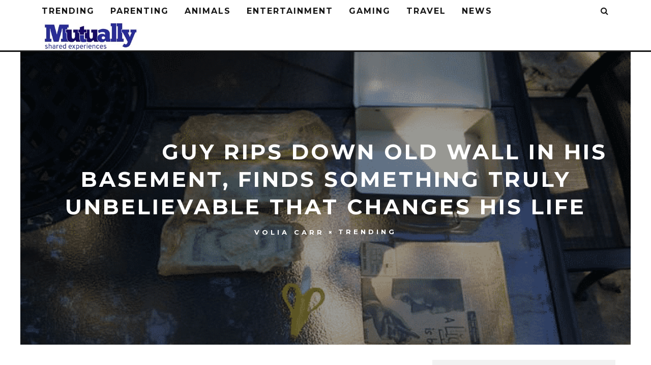

--- FILE ---
content_type: text/html; charset=UTF-8
request_url: https://mutually.com/trending/2018/09/19/guy-rips-down-old-wall-in-his-basement-finds-something-truly-unbelievable-that-changes-his-life/
body_size: 20359
content:
<!DOCTYPE html>
<!--[if lt IE 7]><html lang="en-US" class="no-js lt-ie9 lt-ie8 lt-ie7"> <![endif]-->
<!--[if (IE 7)&!(IEMobile)]><html lang="en-US" class="no-js lt-ie9 lt-ie8"><![endif]-->
<!--[if (IE 8)&!(IEMobile)]><html lang="en-US" class="no-js lt-ie9"><![endif]-->
<!--[if gt IE 8]><!--> <html lang="en-US" class="no-js"><!--<![endif]-->

	<head>

		<meta charset="utf-8">
		<!-- Google Chrome Frame for IE -->
		<!--[if IE]><meta http-equiv="X-UA-Compatible" content="IE=edge" /><![endif]-->
		<!-- mobile meta -->
                    <meta name="viewport" content="width=device-width, initial-scale=1.0"/>
        
		<link rel="pingback" href="https://mutually.com/xmlrpc.php">

		
		<!-- head extras -->
		
		
		
			
      
      
      
				
		<title>Guy Rips Down Old Wall In His Basement, Finds Something Truly Unbelievable That Changes His Life &#8211; Mutually</title>
<meta name='robots' content='max-image-preview:large' />
<link rel='dns-prefetch' href='//stats.wp.com' />
<link rel='dns-prefetch' href='//fonts.googleapis.com' />
<link rel='dns-prefetch' href='//v0.wordpress.com' />
<link rel="alternate" type="application/rss+xml" title="Mutually &raquo; Feed" href="https://mutually.com/feed/" />
<link rel="alternate" title="oEmbed (JSON)" type="application/json+oembed" href="https://mutually.com/wp-json/oembed/1.0/embed?url=https%3A%2F%2Fmutually.com%2Ftrending%2F2018%2F09%2F19%2Fguy-rips-down-old-wall-in-his-basement-finds-something-truly-unbelievable-that-changes-his-life%2F" />
<link rel="alternate" title="oEmbed (XML)" type="text/xml+oembed" href="https://mutually.com/wp-json/oembed/1.0/embed?url=https%3A%2F%2Fmutually.com%2Ftrending%2F2018%2F09%2F19%2Fguy-rips-down-old-wall-in-his-basement-finds-something-truly-unbelievable-that-changes-his-life%2F&#038;format=xml" />
<!-- mutually.com is managing ads with Advanced Ads 2.0.16 – https://wpadvancedads.com/ --><script id="mutua-ready">
			window.advanced_ads_ready=function(e,a){a=a||"complete";var d=function(e){return"interactive"===a?"loading"!==e:"complete"===e};d(document.readyState)?e():document.addEventListener("readystatechange",(function(a){d(a.target.readyState)&&e()}),{once:"interactive"===a})},window.advanced_ads_ready_queue=window.advanced_ads_ready_queue||[];		</script>
		<style id='wp-img-auto-sizes-contain-inline-css' type='text/css'>
img:is([sizes=auto i],[sizes^="auto," i]){contain-intrinsic-size:3000px 1500px}
/*# sourceURL=wp-img-auto-sizes-contain-inline-css */
</style>
<link rel='stylesheet' id='contentstudio-dashboard-css' href='https://cdn.mutually.com/wp-content/plugins/contentstudio-plugin-master/_inc/main.css?ver=1.0.0' type='text/css' media='all' />
<style id='wp-emoji-styles-inline-css' type='text/css'>

	img.wp-smiley, img.emoji {
		display: inline !important;
		border: none !important;
		box-shadow: none !important;
		height: 1em !important;
		width: 1em !important;
		margin: 0 0.07em !important;
		vertical-align: -0.1em !important;
		background: none !important;
		padding: 0 !important;
	}
/*# sourceURL=wp-emoji-styles-inline-css */
</style>
<link rel='stylesheet' id='wp-block-library-css' href='https://cdn.mutually.com/wp-includes/css/dist/block-library/style.min.css?ver=6.9' type='text/css' media='all' />
<style id='global-styles-inline-css' type='text/css'>
:root{--wp--preset--aspect-ratio--square: 1;--wp--preset--aspect-ratio--4-3: 4/3;--wp--preset--aspect-ratio--3-4: 3/4;--wp--preset--aspect-ratio--3-2: 3/2;--wp--preset--aspect-ratio--2-3: 2/3;--wp--preset--aspect-ratio--16-9: 16/9;--wp--preset--aspect-ratio--9-16: 9/16;--wp--preset--color--black: #000000;--wp--preset--color--cyan-bluish-gray: #abb8c3;--wp--preset--color--white: #ffffff;--wp--preset--color--pale-pink: #f78da7;--wp--preset--color--vivid-red: #cf2e2e;--wp--preset--color--luminous-vivid-orange: #ff6900;--wp--preset--color--luminous-vivid-amber: #fcb900;--wp--preset--color--light-green-cyan: #7bdcb5;--wp--preset--color--vivid-green-cyan: #00d084;--wp--preset--color--pale-cyan-blue: #8ed1fc;--wp--preset--color--vivid-cyan-blue: #0693e3;--wp--preset--color--vivid-purple: #9b51e0;--wp--preset--gradient--vivid-cyan-blue-to-vivid-purple: linear-gradient(135deg,rgb(6,147,227) 0%,rgb(155,81,224) 100%);--wp--preset--gradient--light-green-cyan-to-vivid-green-cyan: linear-gradient(135deg,rgb(122,220,180) 0%,rgb(0,208,130) 100%);--wp--preset--gradient--luminous-vivid-amber-to-luminous-vivid-orange: linear-gradient(135deg,rgb(252,185,0) 0%,rgb(255,105,0) 100%);--wp--preset--gradient--luminous-vivid-orange-to-vivid-red: linear-gradient(135deg,rgb(255,105,0) 0%,rgb(207,46,46) 100%);--wp--preset--gradient--very-light-gray-to-cyan-bluish-gray: linear-gradient(135deg,rgb(238,238,238) 0%,rgb(169,184,195) 100%);--wp--preset--gradient--cool-to-warm-spectrum: linear-gradient(135deg,rgb(74,234,220) 0%,rgb(151,120,209) 20%,rgb(207,42,186) 40%,rgb(238,44,130) 60%,rgb(251,105,98) 80%,rgb(254,248,76) 100%);--wp--preset--gradient--blush-light-purple: linear-gradient(135deg,rgb(255,206,236) 0%,rgb(152,150,240) 100%);--wp--preset--gradient--blush-bordeaux: linear-gradient(135deg,rgb(254,205,165) 0%,rgb(254,45,45) 50%,rgb(107,0,62) 100%);--wp--preset--gradient--luminous-dusk: linear-gradient(135deg,rgb(255,203,112) 0%,rgb(199,81,192) 50%,rgb(65,88,208) 100%);--wp--preset--gradient--pale-ocean: linear-gradient(135deg,rgb(255,245,203) 0%,rgb(182,227,212) 50%,rgb(51,167,181) 100%);--wp--preset--gradient--electric-grass: linear-gradient(135deg,rgb(202,248,128) 0%,rgb(113,206,126) 100%);--wp--preset--gradient--midnight: linear-gradient(135deg,rgb(2,3,129) 0%,rgb(40,116,252) 100%);--wp--preset--font-size--small: 13px;--wp--preset--font-size--medium: 20px;--wp--preset--font-size--large: 36px;--wp--preset--font-size--x-large: 42px;--wp--preset--spacing--20: 0.44rem;--wp--preset--spacing--30: 0.67rem;--wp--preset--spacing--40: 1rem;--wp--preset--spacing--50: 1.5rem;--wp--preset--spacing--60: 2.25rem;--wp--preset--spacing--70: 3.38rem;--wp--preset--spacing--80: 5.06rem;--wp--preset--shadow--natural: 6px 6px 9px rgba(0, 0, 0, 0.2);--wp--preset--shadow--deep: 12px 12px 50px rgba(0, 0, 0, 0.4);--wp--preset--shadow--sharp: 6px 6px 0px rgba(0, 0, 0, 0.2);--wp--preset--shadow--outlined: 6px 6px 0px -3px rgb(255, 255, 255), 6px 6px rgb(0, 0, 0);--wp--preset--shadow--crisp: 6px 6px 0px rgb(0, 0, 0);}:where(.is-layout-flex){gap: 0.5em;}:where(.is-layout-grid){gap: 0.5em;}body .is-layout-flex{display: flex;}.is-layout-flex{flex-wrap: wrap;align-items: center;}.is-layout-flex > :is(*, div){margin: 0;}body .is-layout-grid{display: grid;}.is-layout-grid > :is(*, div){margin: 0;}:where(.wp-block-columns.is-layout-flex){gap: 2em;}:where(.wp-block-columns.is-layout-grid){gap: 2em;}:where(.wp-block-post-template.is-layout-flex){gap: 1.25em;}:where(.wp-block-post-template.is-layout-grid){gap: 1.25em;}.has-black-color{color: var(--wp--preset--color--black) !important;}.has-cyan-bluish-gray-color{color: var(--wp--preset--color--cyan-bluish-gray) !important;}.has-white-color{color: var(--wp--preset--color--white) !important;}.has-pale-pink-color{color: var(--wp--preset--color--pale-pink) !important;}.has-vivid-red-color{color: var(--wp--preset--color--vivid-red) !important;}.has-luminous-vivid-orange-color{color: var(--wp--preset--color--luminous-vivid-orange) !important;}.has-luminous-vivid-amber-color{color: var(--wp--preset--color--luminous-vivid-amber) !important;}.has-light-green-cyan-color{color: var(--wp--preset--color--light-green-cyan) !important;}.has-vivid-green-cyan-color{color: var(--wp--preset--color--vivid-green-cyan) !important;}.has-pale-cyan-blue-color{color: var(--wp--preset--color--pale-cyan-blue) !important;}.has-vivid-cyan-blue-color{color: var(--wp--preset--color--vivid-cyan-blue) !important;}.has-vivid-purple-color{color: var(--wp--preset--color--vivid-purple) !important;}.has-black-background-color{background-color: var(--wp--preset--color--black) !important;}.has-cyan-bluish-gray-background-color{background-color: var(--wp--preset--color--cyan-bluish-gray) !important;}.has-white-background-color{background-color: var(--wp--preset--color--white) !important;}.has-pale-pink-background-color{background-color: var(--wp--preset--color--pale-pink) !important;}.has-vivid-red-background-color{background-color: var(--wp--preset--color--vivid-red) !important;}.has-luminous-vivid-orange-background-color{background-color: var(--wp--preset--color--luminous-vivid-orange) !important;}.has-luminous-vivid-amber-background-color{background-color: var(--wp--preset--color--luminous-vivid-amber) !important;}.has-light-green-cyan-background-color{background-color: var(--wp--preset--color--light-green-cyan) !important;}.has-vivid-green-cyan-background-color{background-color: var(--wp--preset--color--vivid-green-cyan) !important;}.has-pale-cyan-blue-background-color{background-color: var(--wp--preset--color--pale-cyan-blue) !important;}.has-vivid-cyan-blue-background-color{background-color: var(--wp--preset--color--vivid-cyan-blue) !important;}.has-vivid-purple-background-color{background-color: var(--wp--preset--color--vivid-purple) !important;}.has-black-border-color{border-color: var(--wp--preset--color--black) !important;}.has-cyan-bluish-gray-border-color{border-color: var(--wp--preset--color--cyan-bluish-gray) !important;}.has-white-border-color{border-color: var(--wp--preset--color--white) !important;}.has-pale-pink-border-color{border-color: var(--wp--preset--color--pale-pink) !important;}.has-vivid-red-border-color{border-color: var(--wp--preset--color--vivid-red) !important;}.has-luminous-vivid-orange-border-color{border-color: var(--wp--preset--color--luminous-vivid-orange) !important;}.has-luminous-vivid-amber-border-color{border-color: var(--wp--preset--color--luminous-vivid-amber) !important;}.has-light-green-cyan-border-color{border-color: var(--wp--preset--color--light-green-cyan) !important;}.has-vivid-green-cyan-border-color{border-color: var(--wp--preset--color--vivid-green-cyan) !important;}.has-pale-cyan-blue-border-color{border-color: var(--wp--preset--color--pale-cyan-blue) !important;}.has-vivid-cyan-blue-border-color{border-color: var(--wp--preset--color--vivid-cyan-blue) !important;}.has-vivid-purple-border-color{border-color: var(--wp--preset--color--vivid-purple) !important;}.has-vivid-cyan-blue-to-vivid-purple-gradient-background{background: var(--wp--preset--gradient--vivid-cyan-blue-to-vivid-purple) !important;}.has-light-green-cyan-to-vivid-green-cyan-gradient-background{background: var(--wp--preset--gradient--light-green-cyan-to-vivid-green-cyan) !important;}.has-luminous-vivid-amber-to-luminous-vivid-orange-gradient-background{background: var(--wp--preset--gradient--luminous-vivid-amber-to-luminous-vivid-orange) !important;}.has-luminous-vivid-orange-to-vivid-red-gradient-background{background: var(--wp--preset--gradient--luminous-vivid-orange-to-vivid-red) !important;}.has-very-light-gray-to-cyan-bluish-gray-gradient-background{background: var(--wp--preset--gradient--very-light-gray-to-cyan-bluish-gray) !important;}.has-cool-to-warm-spectrum-gradient-background{background: var(--wp--preset--gradient--cool-to-warm-spectrum) !important;}.has-blush-light-purple-gradient-background{background: var(--wp--preset--gradient--blush-light-purple) !important;}.has-blush-bordeaux-gradient-background{background: var(--wp--preset--gradient--blush-bordeaux) !important;}.has-luminous-dusk-gradient-background{background: var(--wp--preset--gradient--luminous-dusk) !important;}.has-pale-ocean-gradient-background{background: var(--wp--preset--gradient--pale-ocean) !important;}.has-electric-grass-gradient-background{background: var(--wp--preset--gradient--electric-grass) !important;}.has-midnight-gradient-background{background: var(--wp--preset--gradient--midnight) !important;}.has-small-font-size{font-size: var(--wp--preset--font-size--small) !important;}.has-medium-font-size{font-size: var(--wp--preset--font-size--medium) !important;}.has-large-font-size{font-size: var(--wp--preset--font-size--large) !important;}.has-x-large-font-size{font-size: var(--wp--preset--font-size--x-large) !important;}
/*# sourceURL=global-styles-inline-css */
</style>

<style id='classic-theme-styles-inline-css' type='text/css'>
/*! This file is auto-generated */
.wp-block-button__link{color:#fff;background-color:#32373c;border-radius:9999px;box-shadow:none;text-decoration:none;padding:calc(.667em + 2px) calc(1.333em + 2px);font-size:1.125em}.wp-block-file__button{background:#32373c;color:#fff;text-decoration:none}
/*# sourceURL=/wp-includes/css/classic-themes.min.css */
</style>
<link rel='stylesheet' id='contact-form-7-css' href='https://cdn.mutually.com/wp-content/plugins/contact-form-7/includes/css/styles.css?ver=6.1.4' type='text/css' media='all' />
<link rel='stylesheet' id='wpa-css-css' href='https://cdn.mutually.com/wp-content/plugins/honeypot/includes/css/wpa.css?ver=2.2.05' type='text/css' media='all' />
<link rel='stylesheet' id='jpibfi-style-css' href='https://cdn.mutually.com/wp-content/plugins/jquery-pin-it-button-for-images/css/client.css?ver=3.0.6' type='text/css' media='all' />
<link rel='stylesheet' id='ez-toc-css' href='https://cdn.mutually.com/wp-content/plugins/easy-table-of-contents/assets/css/screen.min.css?ver=2.0.80' type='text/css' media='all' />
<style id='ez-toc-inline-css' type='text/css'>
div#ez-toc-container .ez-toc-title {font-size: 120%;}div#ez-toc-container .ez-toc-title {font-weight: 500;}div#ez-toc-container ul li , div#ez-toc-container ul li a {font-size: 95%;}div#ez-toc-container ul li , div#ez-toc-container ul li a {font-weight: 500;}div#ez-toc-container nav ul ul li {font-size: 90%;}.ez-toc-box-title {font-weight: bold; margin-bottom: 10px; text-align: center; text-transform: uppercase; letter-spacing: 1px; color: #666; padding-bottom: 5px;position:absolute;top:-4%;left:5%;background-color: inherit;transition: top 0.3s ease;}.ez-toc-box-title.toc-closed {top:-25%;}
.ez-toc-container-direction {direction: ltr;}.ez-toc-counter ul{counter-reset: item ;}.ez-toc-counter nav ul li a::before {content: counters(item, '.', decimal) '. ';display: inline-block;counter-increment: item;flex-grow: 0;flex-shrink: 0;margin-right: .2em; float: left; }.ez-toc-widget-direction {direction: ltr;}.ez-toc-widget-container ul{counter-reset: item ;}.ez-toc-widget-container nav ul li a::before {content: counters(item, '.', decimal) '. ';display: inline-block;counter-increment: item;flex-grow: 0;flex-shrink: 0;margin-right: .2em; float: left; }
/*# sourceURL=ez-toc-inline-css */
</style>
<link rel='stylesheet' id='login-with-ajax-css' href='https://cdn.mutually.com/wp-content/themes/15zine/plugins/login-with-ajax/widget.css?ver=4.5.1' type='text/css' media='all' />
<link rel='stylesheet' id='a3a3_lazy_load-css' href='https://cdn.mutually.com/wp-content/uploads/sass/a3_lazy_load.min.css?ver=1538005095' type='text/css' media='all' />
<link rel='stylesheet' id='cb-main-stylesheet-css' href='https://cdn.mutually.com/wp-content/themes/15zine/library/css/style.css?ver=3.2.2' type='text/css' media='all' />
<link rel='stylesheet' id='cb-font-stylesheet-css' href='//fonts.googleapis.com/css?family=Montserrat%3A400%2C700%7COpen+Sans%3A400%2C700%2C400italic&#038;ver=3.2.2' type='text/css' media='all' />
<!--[if lt IE 10]>
<link rel='stylesheet' id='cb-ie-only-css' href='https://cdn.mutually.com/wp-content/themes/15zine/library/css/ie.css?ver=3.2.2' type='text/css' media='all' />
<![endif]-->
<script type="text/javascript" src="https://cdn.mutually.com/wp-includes/js/jquery/jquery.min.js?ver=3.7.1" id="jquery-core-js"></script>
<script type="text/javascript" src="https://cdn.mutually.com/wp-includes/js/jquery/jquery-migrate.min.js?ver=3.4.1" id="jquery-migrate-js"></script>
<script type="text/javascript" id="login-with-ajax-js-extra">
/* <![CDATA[ */
var LWA = {"ajaxurl":"https://mutually.com/wp-admin/admin-ajax.php","off":""};
//# sourceURL=login-with-ajax-js-extra
/* ]]> */
</script>
<script type="text/javascript" src="https://cdn.mutually.com/wp-content/themes/15zine/plugins/login-with-ajax/login-with-ajax.js?ver=4.5.1" id="login-with-ajax-js"></script>
<script type="text/javascript" src="https://cdn.mutually.com/wp-content/plugins/login-with-ajax/ajaxify/ajaxify.min.js?ver=4.5.1" id="login-with-ajax-ajaxify-js"></script>
<script type="text/javascript" src="https://cdn.mutually.com/wp-content/themes/15zine/library/js/modernizr.custom.min.js?ver=2.6.2" id="cb-modernizr-js"></script>
<link rel="https://api.w.org/" href="https://mutually.com/wp-json/" /><link rel="alternate" title="JSON" type="application/json" href="https://mutually.com/wp-json/wp/v2/posts/462427" /><link rel="EditURI" type="application/rsd+xml" title="RSD" href="https://mutually.com/xmlrpc.php?rsd" />
<meta name="generator" content="WordPress 6.9" />
<link rel="canonical" href="https://mutually.com/trending/2018/09/19/guy-rips-down-old-wall-in-his-basement-finds-something-truly-unbelievable-that-changes-his-life/" />
<link rel='shortlink' href='https://wp.me/p9uAfq-1Wiv' />
<script type='text/javascript'>window.presslabs = {"home_url":"https:\/\/mutually.com"}</script><script type='text/javascript'>
	(function () {
		var pl_beacon = document.createElement('script');
		pl_beacon.type = 'text/javascript';
		pl_beacon.async = true;
		var host = 'https://mutually.com';
		if ('https:' == document.location.protocol) {
			host = host.replace('http://', 'https://');
		}
		pl_beacon.src = host + '/' + 'AFwgX3BtLTJa' + '.js?ts=' + Math.floor((Math.random() * 100000) + 1);
		var first_script_tag = document.getElementsByTagName('script')[0];
		first_script_tag.parentNode.insertBefore(pl_beacon, first_script_tag);
	})();
</script><script async src="//s.imgur.com/min/embed.js" charset="utf-8"></script><style>
                .post_prev_block {
                    margin-bottom: 15px;
                    display: block;
                }
                .article__block {
                    text-align: left;
                }
                .article__block .inner:after {
                    clear: both;
                    content: "";
                    display: block;
                }
                .article__block .img_box_main {
                    float: left;
                    width: 185px;
                }
                .article__block .img_box_main .img_box {
                    overflow: hidden;
                    position: relative;
                    z-index: 1;
                }
                .article__block .img_box_main .img_box img {
                    max-width: 100%;
                }
                .article__block .img_box_main .img_box:hover .icon_control {
                    top: 0;
                }
                .article__block .img_box_main.left_side {
                    float: left;
                    margin-right: 15px;
                }
                .article__block .img_box_main.right_side {
                    float: right;
                    margin-left: 15px;
                }
                .article__block p,
                .article__block h1 {
                    word-wrap: break-word;
                    display: block;
                }
                .article__block a {
                    word-wrap: break-word;
                    color: #337ab7 !important;
                    font-size: 14px !important;
                }
                .article__block p {
                    font-size: 14px!important;
                    margin: 5px 0!important;
                }
                .article__block h1 {
                    margin-bottom: 5px;
                    font-size: 20px!important;
                    font-weight: 500!important;
                }
                .box_element_block .inner {
                    min-width: 420px;
                }
                .box_element_block .inner .iframe .iframe_inner {
                    position: relative;
                    padding-bottom: 56.25%;
                    height: 0;
                    display: block;
                }
                .box_element_block .inner .iframe .iframe_inner iframe {
                    position: absolute;
                    top: 0;
                    left: 0;
                    width: 100%;
                    height: 100%;
                    margin-bottom: 10px;
                }
                .box_element_block .inner .photo__block img {
                    max-width: 100%;
                    margin-bottom: 10px;
                }
                .box_element_block .inner .add_desc {
                    display: block;
                }
                .box_element_block .inner .add_desc p {
                    font-size: 14px;
                    word-wrap: break-word;
                }
                .box_element_block.text-left {
                    text-align: left;
                }
                .box_element_block.text-center {
                    text-align: center;
                }
                .box_element_block.text-right {
                    text-align: right;
                }
                </style><script async src="//platform.twitter.com/widgets.js" charset="utf-8"></script><script src="//connect.facebook.net/en_US/sdk.js#xfbml=1&amp;version=v2.5" async></script>		<meta property="fb:pages" content="" />
		<style type="text/css">
	a.pinit-button.custom span {
		}

	.pinit-hover {
		opacity: 0.8 !important;
		filter: alpha(opacity=80) !important;
	}
	a.pinit-button {
	border-bottom: 0 !important;
	box-shadow: none !important;
	margin-bottom: 0 !important;
}
a.pinit-button::after {
    display: none;
}</style>
			<style>img#wpstats{display:none}</style>
		<style type="text/css">  #cb-nav-bar .cb-main-nav #cb-nav-logo, #cb-nav-bar .cb-main-nav #cb-nav-logo img { width: 189px; } #cb-nav-bar .cb-main-nav #cb-nav-logo { visibility: visible; filter: progid:DXImageTransform.Microsoft.Alpha(enabled=false); opacity: 1; -moz-transform: translate3d(0, 0, 0); -ms-transform: translate3d(0, 0, 0); -webkit-transform: translate3d(0,0,0); transform: translate3d(0, 0, 0); margin: 0 20px 0 12px; }#cb-nav-bar .cb-mega-menu-columns .cb-sub-menu > li > a { color: #f2c231; } .cb-entry-content a {color:#1e73be; } .cb-entry-content a:hover {color:#1e73be; } .cb-entry-content a:active {color:#1e73be; }.cb-review-box .cb-bar .cb-overlay span { background: #f9db32; }.cb-review-box i { color: #f9db32; }.cb-meta-style-1 .cb-article-meta { background: rgba(0, 0, 0, 0.25); }.cb-module-block .cb-meta-style-2 img, .cb-module-block .cb-meta-style-4 img, .cb-grid-x .cb-grid-img img, .cb-grid-x .cb-grid-img .cb-fi-cover  { opacity: 0.75; }@media only screen and (min-width: 768px) {
                .cb-module-block .cb-meta-style-1:hover .cb-article-meta { background: rgba(0, 0, 0, 0.75); }
                .cb-module-block .cb-meta-style-2:hover img, .cb-module-block .cb-meta-style-4:hover img, .cb-grid-x .cb-grid-feature:hover img, .cb-grid-x .cb-grid-feature:hover .cb-fi-cover, .cb-slider li:hover img { opacity: 0.25; }
            }</style><!-- end custom css --><style type="text/css">body, #respond, .cb-font-body { font-family: 'Open Sans', sans-serif; } h1, h2, h3, h4, h5, h6, .cb-font-header, #bbp-user-navigation, .cb-byline{ font-family:'Montserrat', sans-serif; }</style><meta property="og:image" content="https://cdn.mutually.com/wp-content/uploads/2018/09/Screen-Shot-2018-09-17-at-1.58.44-PM.png"><style>.cb-mm-on #cb-nav-bar .cb-main-nav .menu-item-467824:hover, .cb-mm-on #cb-nav-bar .cb-main-nav .menu-item-467824:focus { background:# !important ; }
.cb-mm-on #cb-nav-bar .cb-main-nav .menu-item-467824 .cb-big-menu { border-top-color: #; }</style>
<!-- Jetpack Open Graph Tags -->
<meta property="og:type" content="article" />
<meta property="og:title" content="Guy Rips Down Old Wall In His Basement, Finds Something Truly Unbelievable That Changes His Life" />
<meta property="og:url" content="https://mutually.com/trending/2018/09/19/guy-rips-down-old-wall-in-his-basement-finds-something-truly-unbelievable-that-changes-his-life/" />
<meta property="og:description" content="Have you ever dreamed of finding a buried treasure somewhere at the end of a rainbow? Well, one man&#8217;s personal discovery story will have you believing again! When this young man decided to te…" />
<meta property="article:published_time" content="2018-09-19T18:03:31+00:00" />
<meta property="article:modified_time" content="2018-09-19T18:03:31+00:00" />
<meta property="og:site_name" content="Mutually" />
<meta property="og:image" content="https://cdn.mutually.com/wp-content/uploads/2018/09/Screen-Shot-2018-09-17-at-1.58.44-PM.png" />
<meta property="og:image:width" content="727" />
<meta property="og:image:height" content="408" />
<meta property="og:image:alt" content="" />
<meta property="og:locale" content="en_US" />
<meta name="twitter:text:title" content="Guy Rips Down Old Wall In His Basement, Finds Something Truly Unbelievable That Changes His Life" />
<meta name="twitter:image" content="https://cdn.mutually.com/wp-content/uploads/2018/09/Screen-Shot-2018-09-17-at-1.58.44-PM.png?w=640" />
<meta name="twitter:card" content="summary_large_image" />

<!-- End Jetpack Open Graph Tags -->
<link rel="preload" as="script" href="https://live.demand.supply/up.js"><script async data-cfasync="false" type="text/javascript" src="https://live.demand.supply/up.js"></script>		<!-- end head extras -->

		      
	<!-- b11bfd6bf63107b01ba070504e4c9e48c489e504 -->
      
      <script type="text/javascript">
  window._taboola = window._taboola || [];
  _taboola.push({photo:'auto'});
  !function (e, f, u, i) {
    if (!document.getElementById(i)){
      e.async = 1;
      e.src = u;
      e.id = i;
      f.parentNode.insertBefore(e, f);
    }
  }(document.createElement('script'),
  document.getElementsByTagName('script')[0],
  '//cdn.taboola.com/libtrc/healthypanda-network1/loader.js',
  'tb_loader_script');
  if(window.performance && typeof window.performance.mark == 'function')
    {window.performance.mark('tbl_ic');}
</script>
      
      <!-- Global site tag (gtag.js) - Google Analytics -->
<script async src="https://www.googletagmanager.com/gtag/js?id=UA-162906857-1"></script>
<script>
  window.dataLayer = window.dataLayer || [];
  function gtag(){dataLayer.push(arguments);}
  gtag('js', new Date());

  gtag('config', 'UA-162906857-1');
</script>


	</head>

	<body class="wp-singular post-template-default single single-post postid-462427 single-format-standard wp-theme-15zine desktop  cb-nav-logo-on cb-logo-nav-always  cb-tm-dark cb-body-light cb-menu-light cb-mm-dark cb-footer-dark   cb-m-logo-off cb-sw-tm-fw cb-sw-header-fw cb-sw-menu-fw cb-sw-footer-fw cb-menu-al-left  cb-fis-b-site-width cb-fis-big-border  cb-fis-tl-me-overlay aa-prefix-mutua-">

		
		<div id="cb-outer-container">

			
			<div id="cb-container" class="clearfix" >
				
				<div id="cb-lwa" class="cb-lwa-modal cb-modal"><div class="cb-close-m cb-ta-right"><i class="fa cb-times"></i></div>
<div class="cb-lwa-modal-inner cb-modal-inner cb-light-loader cb-pre-load cb-font-header clearfix">
    <div class="lwa lwa-default clearfix">
                
        

        <form class="lwa-form cb-form cb-form-active clearfix" action="https://mutually.com/wp-login.php?template=default" method="post">
            
            <div class="cb-form-body">
                <input class="cb-form-input cb-form-input-username" type="text" name="log" placeholder="Username">
                <input class="cb-form-input" type="password" name="pwd" placeholder="Password">
                <input type="hidden" id="wpa_initiator" class="wpa_initiator" name="wpa_initiator" value="" />                <span class="lwa-status cb-ta-center"></span>
                <div class="cb-submit cb-ta-center">
                  <input type="submit" name="wp-submit" class="lwa_wp-submit cb-submit-form" value="Log In" tabindex="100" />
                  <input type="hidden" name="lwa_profile_link" value="1" />
                  <input type="hidden" name="login-with-ajax" value="login" />
                </div>

                <div class="cb-remember-me cb-extra cb-ta-center"><label>Remember Me</label><input name="rememberme" type="checkbox" class="lwa-rememberme" value="forever" /></div>
                
                <div class="cb-lost-password cb-extra cb-ta-center">
                                          <a class="lwa-links-remember cb-title-trigger cb-trigger-pass" href="https://mutually.com/wp-login.php?action=lostpassword&#038;template=default" title="Lost your password?">Lost your password?</a>
                                     </div>
           </div>
        </form>
        
                <form class="lwa-remember cb-form clearfix" action="https://mutually.com/wp-login.php?action=lostpassword&#038;template=default" method="post">

            <div class="cb-form-body">

                <input type="text" name="user_login" class="lwa-user-remember cb-form-input" placeholder="Enter username or email">
                                <span class="lwa-status cb-ta-center"></span>

                 <div class="cb-submit cb-ta-center">
                        <input type="submit" value="Get New Password" class="lwa-button-remember cb-submit-form" />
                        <input type="hidden" name="login-with-ajax" value="remember" />
                 </div>
            </div>

        </form>
            </div>
</div></div><div id="cb-menu-search" class="cb-s-modal cb-modal"><div class="cb-close-m cb-ta-right"><i class="fa cb-times"></i></div><div class="cb-s-modal-inner cb-pre-load cb-light-loader cb-modal-inner cb-font-header cb-mega-three cb-mega-posts clearfix"><form method="get" class="cb-search" action="https://mutually.com/">

    <input type="text" class="cb-search-field cb-font-header" placeholder="Search.." value="" name="s" title="" autocomplete="off">
    <button class="cb-search-submit" type="submit" value=""><i class="fa fa-search"></i></button>
    
</form><div id="cb-s-results"></div></div></div>				
									 <nav id="cb-nav-bar" class="clearfix ">
					 	<div class="cb-nav-bar-wrap cb-site-padding clearfix cb-font-header  cb-menu-fw">
		                    <ul class="cb-main-nav wrap clearfix"><li id="menu-item-467126" class="menu-item menu-item-type-taxonomy menu-item-object-category current-post-ancestor current-menu-parent current-post-parent menu-item-467126"><a href="https://mutually.com/./trending/">Trending</a></li>
<li id="menu-item-467128" class="menu-item menu-item-type-taxonomy menu-item-object-category menu-item-467128"><a href="https://mutually.com/./parenting/">Parenting</a></li>
<li id="menu-item-467130" class="menu-item menu-item-type-taxonomy menu-item-object-category menu-item-467130"><a href="https://mutually.com/./animals/">Animals</a></li>
<li id="menu-item-467132" class="menu-item menu-item-type-taxonomy menu-item-object-category menu-item-467132"><a href="https://mutually.com/./entertainment/">Entertainment</a></li>
<li id="menu-item-467134" class="menu-item menu-item-type-taxonomy menu-item-object-category menu-item-467134"><a href="https://mutually.com/./gaming/">Gaming</a></li>
<li id="menu-item-467136" class="menu-item menu-item-type-taxonomy menu-item-object-category menu-item-467136"><a href="https://mutually.com/./travel/">Travel</a></li>
<li id="menu-item-467824" class="menu-item menu-item-type-taxonomy menu-item-object-category menu-item-has-children cb-has-children menu-item-467824"><a href="https://mutually.com/./news/">News</a><div class="cb-links-menu cb-menu-drop"><ul class="cb-sub-menu cb-sub-bg">	<li id="menu-item-467747" class="menu-item menu-item-type-taxonomy menu-item-object-category menu-item-467747"><a href="https://mutually.com/./politics/" data-cb-c="20577" class="cb-c-l">Politics</a></li>
</ul></div></li>
<li class="cb-icon-search cb-menu-icons-extra"><a href="#"  title="Search" id="cb-s-trigger-gen"><i class="fa fa-search"></i></a></li><li id="cb-nav-logo" class="cb-logo-nav-always-type" style="padding-top: 0px"><a href="https://mutually.com"><img src="https://cdn.mutually.com/wp-content/uploads/2017/09/LogoMutuallyBanner.jpg" alt="site logo" data-at2x="" ></a></li></ul>		                </div>
	 				</nav>
 				
<div id="cb-content" class="wrap clearfix">
	
	<div class="cb-entire-post cb-first-alp clearfix">

		<div id="cb-featured-image" class="cb-fis cb-fis-big cb-fis-with-bg cb-fis-block-site-width wrap cb-fis-block-background"><div class="cb-entry-header hentry cb-meta clearfix"><h1 class="entry-title cb-entry-title entry-title cb-title">Guy Rips Down Old Wall In His Basement, Finds Something Truly Unbelievable That Changes His Life</h1><div class="cb-byline"><span class="cb-author vcard author"><span class="fn"><a href="https://mutually.com/author/volianikaci/">Volia Carr</a></span></span><span class="cb-separator"><i class="fa fa-times"></i></span><span class="cb-category cb-element"><a href="https://mutually.com/./trending/" title="View all posts in Trending">Trending</a></span></div></div><div class="cb-fis-bg" style="background-image: url( https://cdn.mutually.com/wp-content/uploads/2018/09/Screen-Shot-2018-09-17-at-1.58.44-PM.png);"></div></div>			
		<div class="cb-post-wrap cb-wrap-pad wrap clearfix cb-sidebar-right">

			
					
    <meta itemprop="datePublished" content="2018-09-19T18:03:31+00:00">
    <meta itemprop="dateModified" content="2018-09-19T18:03:31+00:00">
    <meta itemscope itemprop="mainEntityOfPage" itemtype="https://schema.org/WebPage" itemid="https://mutually.com/trending/2018/09/19/guy-rips-down-old-wall-in-his-basement-finds-something-truly-unbelievable-that-changes-his-life/">
    <span class="cb-hide" itemscope itemprop="publisher" itemtype="https://schema.org/Organization">
        <meta itemprop="name" content="Mutually">
        <meta itemprop="url" content="">
        <span class="cb-hide" itemscope itemprop="logo" itemtype="https://schema.org/ImageObject">
            <meta itemprop="url" content="">
        </span>
    </span>
    <span class="cb-hide" itemprop="author" itemscope itemtype="https://schema.org/Person"><meta itemprop="name" content="Volia Carr"></span>

        
    <meta itemprop="headline" content="Guy Rips Down Old Wall In His Basement, Finds Something Truly Unbelievable That Changes His Life">

      <span class="cb-hide" itemscope itemtype="http://schema.org/ImageObject" itemprop="image" >
        <meta itemprop="url" content="https://cdn.mutually.com/wp-content/uploads/2018/09/Screen-Shot-2018-09-17-at-1.58.44-PM.png">
        <meta itemprop="width" content="727">
        <meta itemprop="height" content="408">
    </span>


					<div class="cb-main clearfix">

						
						<article id="post-462427" class="clearfix post-462427 post type-post status-publish format-standard has-post-thumbnail category-trending">

							
							<section class="cb-entry-content clearfix" itemprop="articleBody">

								<input class="jpibfi" type="hidden"><p>Have you ever dreamed of finding a buried treasure somewhere at the end of a rainbow? Well, one man&#8217;s personal discovery story will have you believing again! When this young man decided to tear down a wall built in the 1940s, he found a shocking discovery on the other side. He decided to share his discovery with the world on his Imgur account. So let&#8217;s take a look at the astonishing treasure this young man found that blew his mind!</p>
<h2 style="text-align: center;">20. Imgur Account</h2>
<div id="attachment_462447" style="width: 923px" class="wp-caption alignnone"><img fetchpriority="high" decoding="async" aria-describedby="caption-attachment-462447" class="wp-image-462447 size-full" src="https://cdn.mutually.com/wp-content/uploads/2018/09/Screen-Shot-2018-09-17-at-1.49.33-PM.png" alt="" width="913" height="512" data-jpibfi-post-excerpt="" data-jpibfi-post-url="https://mutually.com/trending/2018/09/19/guy-rips-down-old-wall-in-his-basement-finds-something-truly-unbelievable-that-changes-his-life/" data-jpibfi-post-title="Guy Rips Down Old Wall In His Basement, Finds Something Truly Unbelievable That Changes His Life" data-jpibfi-src="https://cdn.mutually.com/wp-content/uploads/2018/09/Screen-Shot-2018-09-17-at-1.49.33-PM.png" srcset="https://cdn.mutually.com/wp-content/uploads/2018/09/Screen-Shot-2018-09-17-at-1.49.33-PM.png 913w, https://cdn.mutually.com/wp-content/uploads/2018/09/Screen-Shot-2018-09-17-at-1.49.33-PM-535x300.png 535w, https://cdn.mutually.com/wp-content/uploads/2018/09/Screen-Shot-2018-09-17-at-1.49.33-PM-768x431.png 768w" sizes="(max-width: 913px) 100vw, 913px" /><p id="caption-attachment-462447" class="wp-caption-text">Image: Little Things</p></div>
<p>Imgur user branik12 recently decided to share some discoveries that he found around the house. Branik12 is a 35-year-old DIY enthusiast who is always looking for new projects to undertake. Recently, he decided to start fixing up his family&#8217;s home.</p><div class="mutua-sulvo-mobil-1" id="mutua-320903659"><div data-ad="mutually.com_fluid_lb_leadertop" data-devices="m:1,t:1,d:1"  class="demand-supply"></div></div>
<h2 style="text-align: center;">19. Remodeling</h2>
<div id="attachment_462449" style="width: 760px" class="wp-caption alignnone"><img decoding="async" aria-describedby="caption-attachment-462449" class="wp-image-462449" src="https://cdn.mutually.com/wp-content/uploads/2018/09/Screen-Shot-2018-09-17-at-1.50.13-PM.png" alt="" width="750" height="421" data-jpibfi-post-excerpt="" data-jpibfi-post-url="https://mutually.com/trending/2018/09/19/guy-rips-down-old-wall-in-his-basement-finds-something-truly-unbelievable-that-changes-his-life/" data-jpibfi-post-title="Guy Rips Down Old Wall In His Basement, Finds Something Truly Unbelievable That Changes His Life" data-jpibfi-src="https://cdn.mutually.com/wp-content/uploads/2018/09/Screen-Shot-2018-09-17-at-1.50.13-PM.png" srcset="https://cdn.mutually.com/wp-content/uploads/2018/09/Screen-Shot-2018-09-17-at-1.50.13-PM.png 726w, https://cdn.mutually.com/wp-content/uploads/2018/09/Screen-Shot-2018-09-17-at-1.50.13-PM-534x300.png 534w" sizes="(max-width: 750px) 100vw, 750px" /><p id="caption-attachment-462449" class="wp-caption-text">Image: Imgur/branik12</p></div>
<p>The 35-year-old was working on remodeling his family&#8217;s home and was doing an expert job on it. He had already completed his work on the first and second floors and then it was time for him to move onto the basement. However, this wouldn&#8217;t be the easiest area to fix since the house is pretty old&#8230;</p>
<h2 style="text-align: center;">18. Old Home</h2>
<div id="attachment_462451" style="width: 760px" class="wp-caption alignnone"><img decoding="async" aria-describedby="caption-attachment-462451" class="wp-image-462451" src="https://cdn.mutually.com/wp-content/uploads/2018/09/Screen-Shot-2018-09-17-at-1.50.57-PM.png" alt="" width="750" height="422" data-jpibfi-post-excerpt="" data-jpibfi-post-url="https://mutually.com/trending/2018/09/19/guy-rips-down-old-wall-in-his-basement-finds-something-truly-unbelievable-that-changes-his-life/" data-jpibfi-post-title="Guy Rips Down Old Wall In His Basement, Finds Something Truly Unbelievable That Changes His Life" data-jpibfi-src="https://cdn.mutually.com/wp-content/uploads/2018/09/Screen-Shot-2018-09-17-at-1.50.57-PM.png" srcset="https://cdn.mutually.com/wp-content/uploads/2018/09/Screen-Shot-2018-09-17-at-1.50.57-PM.png 724w, https://cdn.mutually.com/wp-content/uploads/2018/09/Screen-Shot-2018-09-17-at-1.50.57-PM-534x300.png 534w" sizes="(max-width: 750px) 100vw, 750px" /><p id="caption-attachment-462451" class="wp-caption-text">Image: Imgur/branik12</p></div>
<p>“<em>So my family and I have been living in our house we bought some years back. The house was built in the late ’40s. I am a 35-year-old do-it-yourselfer, so I had remodeled everything on the first and second floor when it came time to remodel the basement</em>,&#8221; branik12 wrote.</p>
<h2 style="text-align: center;">17. Basement</h2>
<div id="attachment_462453" style="width: 760px" class="wp-caption alignnone"><img loading="lazy" decoding="async" aria-describedby="caption-attachment-462453" class="wp-image-462453" src="https://cdn.mutually.com/wp-content/uploads/2018/09/Screen-Shot-2018-09-17-at-1.51.42-PM.png" alt="" width="750" height="424" data-jpibfi-post-excerpt="" data-jpibfi-post-url="https://mutually.com/trending/2018/09/19/guy-rips-down-old-wall-in-his-basement-finds-something-truly-unbelievable-that-changes-his-life/" data-jpibfi-post-title="Guy Rips Down Old Wall In His Basement, Finds Something Truly Unbelievable That Changes His Life" data-jpibfi-src="https://cdn.mutually.com/wp-content/uploads/2018/09/Screen-Shot-2018-09-17-at-1.51.42-PM.png" srcset="https://cdn.mutually.com/wp-content/uploads/2018/09/Screen-Shot-2018-09-17-at-1.51.42-PM.png 728w, https://cdn.mutually.com/wp-content/uploads/2018/09/Screen-Shot-2018-09-17-at-1.51.42-PM-530x300.png 530w" sizes="auto, (max-width: 750px) 100vw, 750px" /><p id="caption-attachment-462453" class="wp-caption-text">Image: Imgur/branik12</p></div>
<p>Finally, it was time for branik12 to start taking on the basement. As one would expect, the basement was pretty dark and filled with dust. The first thing branik12 did was begin to peel back the walls to reveal the cinderblocks and then start clearing out the old dusty ceiling beams.</p>
<h2 style="text-align: center;">16. Unexpected Discovery</h2>
<div id="attachment_462455" style="width: 760px" class="wp-caption alignnone"><img loading="lazy" decoding="async" aria-describedby="caption-attachment-462455" class="wp-image-462455" src="https://cdn.mutually.com/wp-content/uploads/2018/09/Screen-Shot-2018-09-17-at-1.52.35-PM.png" alt="" width="750" height="418" data-jpibfi-post-excerpt="" data-jpibfi-post-url="https://mutually.com/trending/2018/09/19/guy-rips-down-old-wall-in-his-basement-finds-something-truly-unbelievable-that-changes-his-life/" data-jpibfi-post-title="Guy Rips Down Old Wall In His Basement, Finds Something Truly Unbelievable That Changes His Life" data-jpibfi-src="https://cdn.mutually.com/wp-content/uploads/2018/09/Screen-Shot-2018-09-17-at-1.52.35-PM.png" srcset="https://cdn.mutually.com/wp-content/uploads/2018/09/Screen-Shot-2018-09-17-at-1.52.35-PM.png 726w, https://cdn.mutually.com/wp-content/uploads/2018/09/Screen-Shot-2018-09-17-at-1.52.35-PM-538x300.png 538w" sizes="auto, (max-width: 750px) 100vw, 750px" /><p id="caption-attachment-462455" class="wp-caption-text">Image: Imgur/branik12</p></div>
<p>As he was clearing out the ceiling of the basement, branik12 came across something completely unexpected. At first, he couldn&#8217;t tell what it was, but of course, his curiosity was piqued. So he pulled out the object and found that he was holding an <strong>old metal box!</strong></p>
<h2 style="text-align: center;">15. Metal Box</h2>
<div id="attachment_462457" style="width: 818px" class="wp-caption alignnone"><img loading="lazy" decoding="async" aria-describedby="caption-attachment-462457" class="wp-image-462457 size-full" src="https://cdn.mutually.com/wp-content/uploads/2018/09/Screen-Shot-2018-09-17-at-1.53.37-PM.png" alt="" width="808" height="454" data-jpibfi-post-excerpt="" data-jpibfi-post-url="https://mutually.com/trending/2018/09/19/guy-rips-down-old-wall-in-his-basement-finds-something-truly-unbelievable-that-changes-his-life/" data-jpibfi-post-title="Guy Rips Down Old Wall In His Basement, Finds Something Truly Unbelievable That Changes His Life" data-jpibfi-src="https://cdn.mutually.com/wp-content/uploads/2018/09/Screen-Shot-2018-09-17-at-1.53.37-PM.png" srcset="https://cdn.mutually.com/wp-content/uploads/2018/09/Screen-Shot-2018-09-17-at-1.53.37-PM.png 808w, https://cdn.mutually.com/wp-content/uploads/2018/09/Screen-Shot-2018-09-17-at-1.53.37-PM-534x300.png 534w, https://cdn.mutually.com/wp-content/uploads/2018/09/Screen-Shot-2018-09-17-at-1.53.37-PM-768x432.png 768w" sizes="auto, (max-width: 808px) 100vw, 808px" /><p id="caption-attachment-462457" class="wp-caption-text">Image: Little Things</p></div>
<p>The 35-year-old was completely blown away by the discovery. He never expected to find anything hidden inside of his home. As he looked at the old, green metal box he couldn&#8217;t help but wonder what was inside?!</p>
<h2 style="text-align: center;">14. Full of Something</h2>
<div id="attachment_462459" style="width: 760px" class="wp-caption alignnone"><img loading="lazy" decoding="async" aria-describedby="caption-attachment-462459" class="wp-image-462459" src="https://cdn.mutually.com/wp-content/uploads/2018/09/Screen-Shot-2018-09-17-at-1.54.10-PM.png" alt="" width="750" height="422" data-jpibfi-post-excerpt="" data-jpibfi-post-url="https://mutually.com/trending/2018/09/19/guy-rips-down-old-wall-in-his-basement-finds-something-truly-unbelievable-that-changes-his-life/" data-jpibfi-post-title="Guy Rips Down Old Wall In His Basement, Finds Something Truly Unbelievable That Changes His Life" data-jpibfi-src="https://cdn.mutually.com/wp-content/uploads/2018/09/Screen-Shot-2018-09-17-at-1.54.10-PM.png" srcset="https://cdn.mutually.com/wp-content/uploads/2018/09/Screen-Shot-2018-09-17-at-1.54.10-PM.png 727w, https://cdn.mutually.com/wp-content/uploads/2018/09/Screen-Shot-2018-09-17-at-1.54.10-PM-533x300.png 533w" sizes="auto, (max-width: 750px) 100vw, 750px" /><p id="caption-attachment-462459" class="wp-caption-text">Image: Imgur/branik12</p></div>
<p>From the look and feel of it, branik12 could tell that there was definitely something inside of the metal box. “<em>It has something inside, but not heavy like coins or gold bars. Might get lucky though. Could be old sports cards?</em>” he wrote on Imgur.</p>
<h2 style="text-align: center;">13. Super Curious</h2>
<div id="attachment_462461" style="width: 760px" class="wp-caption alignnone"><img loading="lazy" decoding="async" aria-describedby="caption-attachment-462461" class="wp-image-462461" src="https://cdn.mutually.com/wp-content/uploads/2018/09/Screen-Shot-2018-09-17-at-1.55.14-PM.png" alt="" width="750" height="423" data-jpibfi-post-excerpt="" data-jpibfi-post-url="https://mutually.com/trending/2018/09/19/guy-rips-down-old-wall-in-his-basement-finds-something-truly-unbelievable-that-changes-his-life/" data-jpibfi-post-title="Guy Rips Down Old Wall In His Basement, Finds Something Truly Unbelievable That Changes His Life" data-jpibfi-src="https://cdn.mutually.com/wp-content/uploads/2018/09/Screen-Shot-2018-09-17-at-1.55.14-PM.png" srcset="https://cdn.mutually.com/wp-content/uploads/2018/09/Screen-Shot-2018-09-17-at-1.55.14-PM.png 727w, https://cdn.mutually.com/wp-content/uploads/2018/09/Screen-Shot-2018-09-17-at-1.55.14-PM-532x300.png 532w" sizes="auto, (max-width: 750px) 100vw, 750px" /><p id="caption-attachment-462461" class="wp-caption-text">Image: Imgur/branik12</p></div>
<p>The man was incredibly curious and excited to see what could be waiting for him inside of the metal box. After all, if it happened to be baseball cards, then they could be worth a lot! However, what he ended up finding was worth so much more.</p>
<h2 style="text-align: center;">12. Opening The Box</h2>
<div id="attachment_462463" style="width: 818px" class="wp-caption alignnone"><img loading="lazy" decoding="async" aria-describedby="caption-attachment-462463" class="wp-image-462463 size-full" src="https://cdn.mutually.com/wp-content/uploads/2018/09/Screen-Shot-2018-09-17-at-1.55.44-PM.png" alt="" width="808" height="452" data-jpibfi-post-excerpt="" data-jpibfi-post-url="https://mutually.com/trending/2018/09/19/guy-rips-down-old-wall-in-his-basement-finds-something-truly-unbelievable-that-changes-his-life/" data-jpibfi-post-title="Guy Rips Down Old Wall In His Basement, Finds Something Truly Unbelievable That Changes His Life" data-jpibfi-src="https://cdn.mutually.com/wp-content/uploads/2018/09/Screen-Shot-2018-09-17-at-1.55.44-PM.png" srcset="https://cdn.mutually.com/wp-content/uploads/2018/09/Screen-Shot-2018-09-17-at-1.55.44-PM.png 808w, https://cdn.mutually.com/wp-content/uploads/2018/09/Screen-Shot-2018-09-17-at-1.55.44-PM-536x300.png 536w, https://cdn.mutually.com/wp-content/uploads/2018/09/Screen-Shot-2018-09-17-at-1.55.44-PM-768x430.png 768w" sizes="auto, (max-width: 808px) 100vw, 808px" /><p id="caption-attachment-462463" class="wp-caption-text">Image: Little Things</p></div>
<p>So the man set off to open the box with and was able to do it easily. When he first got the lid open, he noticed that it was filled with old vintage newspapers and “<em>a few packages wrapped in what looks like wax paper</em>.” It was obvious to him that the contents of this box were quite old.</p>
<h2 style="text-align: center;">11. Decades Old</h2>
<div id="attachment_462465" style="width: 760px" class="wp-caption alignnone"><img loading="lazy" decoding="async" aria-describedby="caption-attachment-462465" class="wp-image-462465" src="https://cdn.mutually.com/wp-content/uploads/2018/09/Screen-Shot-2018-09-17-at-1.57.12-PM.png" alt="" width="750" height="934" data-jpibfi-post-excerpt="" data-jpibfi-post-url="https://mutually.com/trending/2018/09/19/guy-rips-down-old-wall-in-his-basement-finds-something-truly-unbelievable-that-changes-his-life/" data-jpibfi-post-title="Guy Rips Down Old Wall In His Basement, Finds Something Truly Unbelievable That Changes His Life" data-jpibfi-src="https://cdn.mutually.com/wp-content/uploads/2018/09/Screen-Shot-2018-09-17-at-1.57.12-PM.png" srcset="https://cdn.mutually.com/wp-content/uploads/2018/09/Screen-Shot-2018-09-17-at-1.57.12-PM.png 553w, https://cdn.mutually.com/wp-content/uploads/2018/09/Screen-Shot-2018-09-17-at-1.57.12-PM-241x300.png 241w" sizes="auto, (max-width: 750px) 100vw, 750px" /><p id="caption-attachment-462465" class="wp-caption-text">Image: Imgur/branik12</p></div>
<p>It was clear to branik12 that the box had been hidden away for quite some time. The man then began to explain to those following his story that the house was built in the 1940s. It also originally belonged to a woman in her 50s back in the day.</p>
<h2 style="text-align: center;">10. Wrapped Up</h2>
<div id="attachment_462467" style="width: 760px" class="wp-caption alignnone"><img loading="lazy" decoding="async" aria-describedby="caption-attachment-462467" class="wp-image-462467" src="https://cdn.mutually.com/wp-content/uploads/2018/09/Screen-Shot-2018-09-17-at-1.57.54-PM.png" alt="" width="750" height="841" data-jpibfi-post-excerpt="" data-jpibfi-post-url="https://mutually.com/trending/2018/09/19/guy-rips-down-old-wall-in-his-basement-finds-something-truly-unbelievable-that-changes-his-life/" data-jpibfi-post-title="Guy Rips Down Old Wall In His Basement, Finds Something Truly Unbelievable That Changes His Life" data-jpibfi-src="https://cdn.mutually.com/wp-content/uploads/2018/09/Screen-Shot-2018-09-17-at-1.57.54-PM.png" srcset="https://cdn.mutually.com/wp-content/uploads/2018/09/Screen-Shot-2018-09-17-at-1.57.54-PM.png 653w, https://cdn.mutually.com/wp-content/uploads/2018/09/Screen-Shot-2018-09-17-at-1.57.54-PM-268x300.png 268w" sizes="auto, (max-width: 750px) 100vw, 750px" /><p id="caption-attachment-462467" class="wp-caption-text">Image: Imgur/branik12</p></div>
<p>Whatever was inside of the box was clearly wrapped up in a lot of vintage newspaper. If branik12 was to assume that the owner had wrapped up their things in a current newspaper of that decade then this treasure dates back to 1951. The newspaper wrapped around the contents was the Cleveland Plain Dealer from the 50s.</p>
<h2 style="text-align: center;">9. Newspaper</h2>
<div id="attachment_462471" style="width: 760px" class="wp-caption alignnone"><img loading="lazy" decoding="async" aria-describedby="caption-attachment-462471" class="wp-image-462471" src="https://cdn.mutually.com/wp-content/uploads/2018/09/Screen-Shot-2018-09-17-at-1.58.44-PM.png" alt="" width="750" height="421" data-jpibfi-post-excerpt="" data-jpibfi-post-url="https://mutually.com/trending/2018/09/19/guy-rips-down-old-wall-in-his-basement-finds-something-truly-unbelievable-that-changes-his-life/" data-jpibfi-post-title="Guy Rips Down Old Wall In His Basement, Finds Something Truly Unbelievable That Changes His Life" data-jpibfi-src="https://cdn.mutually.com/wp-content/uploads/2018/09/Screen-Shot-2018-09-17-at-1.58.44-PM.png" srcset="https://cdn.mutually.com/wp-content/uploads/2018/09/Screen-Shot-2018-09-17-at-1.58.44-PM.png 727w, https://cdn.mutually.com/wp-content/uploads/2018/09/Screen-Shot-2018-09-17-at-1.58.44-PM-535x300.png 535w" sizes="auto, (max-width: 750px) 100vw, 750px" /><p id="caption-attachment-462471" class="wp-caption-text">Image: Imgur/branik12</p></div>
<p>As branik12 unwrapped the newspaper he felt like he was traveling back in time. The newspaper pages were filled with old ads and old stories from back in the day. Although the newspapers were vintage and quite intriguing, branik12 was still mostly curious about what was inside of the wax wrappers.</p>
<h2 style="text-align: center;">8. Hint of Green</h2>
<div id="attachment_462473" style="width: 817px" class="wp-caption alignnone"><img loading="lazy" decoding="async" aria-describedby="caption-attachment-462473" class="wp-image-462473 size-full" src="https://cdn.mutually.com/wp-content/uploads/2018/09/Screen-Shot-2018-09-17-at-1.59.36-PM.png" alt="" width="807" height="449" data-jpibfi-post-excerpt="" data-jpibfi-post-url="https://mutually.com/trending/2018/09/19/guy-rips-down-old-wall-in-his-basement-finds-something-truly-unbelievable-that-changes-his-life/" data-jpibfi-post-title="Guy Rips Down Old Wall In His Basement, Finds Something Truly Unbelievable That Changes His Life" data-jpibfi-src="https://cdn.mutually.com/wp-content/uploads/2018/09/Screen-Shot-2018-09-17-at-1.59.36-PM.png" srcset="https://cdn.mutually.com/wp-content/uploads/2018/09/Screen-Shot-2018-09-17-at-1.59.36-PM.png 807w, https://cdn.mutually.com/wp-content/uploads/2018/09/Screen-Shot-2018-09-17-at-1.59.36-PM-539x300.png 539w, https://cdn.mutually.com/wp-content/uploads/2018/09/Screen-Shot-2018-09-17-at-1.59.36-PM-768x427.png 768w" sizes="auto, (max-width: 807px) 100vw, 807px" /><p id="caption-attachment-462473" class="wp-caption-text">Image: Little Things</p></div>
<p>Through the wax wrappers, branik12 could see that there were hints of green sticking out. The man wanted to get a second opinion so he immediately showed the contents to his wife. His wife quickly guessed what branik12 was already thinking&#8230;</p>
<h2 style="text-align: center;">7. Money, Money</h2>
<div id="attachment_462475" style="width: 760px" class="wp-caption alignnone"><img loading="lazy" decoding="async" aria-describedby="caption-attachment-462475" class="wp-image-462475" src="https://cdn.mutually.com/wp-content/uploads/2018/09/Screen-Shot-2018-09-17-at-2.00.51-PM.png" alt="" width="750" height="421" data-jpibfi-post-excerpt="" data-jpibfi-post-url="https://mutually.com/trending/2018/09/19/guy-rips-down-old-wall-in-his-basement-finds-something-truly-unbelievable-that-changes-his-life/" data-jpibfi-post-title="Guy Rips Down Old Wall In His Basement, Finds Something Truly Unbelievable That Changes His Life" data-jpibfi-src="https://cdn.mutually.com/wp-content/uploads/2018/09/Screen-Shot-2018-09-17-at-2.00.51-PM.png" srcset="https://cdn.mutually.com/wp-content/uploads/2018/09/Screen-Shot-2018-09-17-at-2.00.51-PM.png 729w, https://cdn.mutually.com/wp-content/uploads/2018/09/Screen-Shot-2018-09-17-at-2.00.51-PM-535x300.png 535w" sizes="auto, (max-width: 750px) 100vw, 750px" /><p id="caption-attachment-462475" class="wp-caption-text">Image: Imgur/branik12</p></div>
<p>From the looks of it, it appeared as though the wax paper was covering up some dollar bills. The couple grew quite excited at the thought of it. After all, an <strong>extra $1,000</strong> could go a long way for a family that&#8217;s remodeling their home. However, they had no idea what they were really in for&#8230;</p>
<h2 style="text-align: center;">6. Dollar Bills</h2>
<div id="attachment_462477" style="width: 760px" class="wp-caption alignnone"><img loading="lazy" decoding="async" aria-describedby="caption-attachment-462477" class="wp-image-462477" src="https://cdn.mutually.com/wp-content/uploads/2018/09/Screen-Shot-2018-09-17-at-2.01.33-PM.png" alt="" width="750" height="1121" data-jpibfi-post-excerpt="" data-jpibfi-post-url="https://mutually.com/trending/2018/09/19/guy-rips-down-old-wall-in-his-basement-finds-something-truly-unbelievable-that-changes-his-life/" data-jpibfi-post-title="Guy Rips Down Old Wall In His Basement, Finds Something Truly Unbelievable That Changes His Life" data-jpibfi-src="https://cdn.mutually.com/wp-content/uploads/2018/09/Screen-Shot-2018-09-17-at-2.01.33-PM.png" srcset="https://cdn.mutually.com/wp-content/uploads/2018/09/Screen-Shot-2018-09-17-at-2.01.33-PM.png 489w, https://cdn.mutually.com/wp-content/uploads/2018/09/Screen-Shot-2018-09-17-at-2.01.33-PM-201x300.png 201w" sizes="auto, (max-width: 750px) 100vw, 750px" /><p id="caption-attachment-462477" class="wp-caption-text">Image: Little Things</p></div>
<p>The couple quickly began to unwrap the wax paper and revealed what appeared to be a wad of mid-century twenty dollar bills. “<em>There could be a couple thousand here!</em>&#8221; branik12 wrote. Then they continued to unwrap some more and discovered even more money!</p>
<h2 style="text-align: center;">5. More Money</h2>
<div id="attachment_462479" style="width: 857px" class="wp-caption alignnone"><img loading="lazy" decoding="async" aria-describedby="caption-attachment-462479" class="wp-image-462479 size-full" src="https://cdn.mutually.com/wp-content/uploads/2018/09/Screen-Shot-2018-09-17-at-2.02.27-PM.png" alt="" width="847" height="732" data-jpibfi-post-excerpt="" data-jpibfi-post-url="https://mutually.com/trending/2018/09/19/guy-rips-down-old-wall-in-his-basement-finds-something-truly-unbelievable-that-changes-his-life/" data-jpibfi-post-title="Guy Rips Down Old Wall In His Basement, Finds Something Truly Unbelievable That Changes His Life" data-jpibfi-src="https://cdn.mutually.com/wp-content/uploads/2018/09/Screen-Shot-2018-09-17-at-2.02.27-PM.png" srcset="https://cdn.mutually.com/wp-content/uploads/2018/09/Screen-Shot-2018-09-17-at-2.02.27-PM.png 847w, https://cdn.mutually.com/wp-content/uploads/2018/09/Screen-Shot-2018-09-17-at-2.02.27-PM-347x300.png 347w, https://cdn.mutually.com/wp-content/uploads/2018/09/Screen-Shot-2018-09-17-at-2.02.27-PM-768x664.png 768w" sizes="auto, (max-width: 847px) 100vw, 847px" /><p id="caption-attachment-462479" class="wp-caption-text">Image: Imgur/branik12</p></div>
<p>In the second pile that the couple unwrapped was a wad of fifty dollar bills. Then, it came time to unwrap the third stack. In the third stack the couple was shocked to find all 100 dollar bills. The couple was beyond excited by this amazing discovery and began to count up how much they had.</p>
<h2 style="text-align: center;">4. Counting</h2>
<div id="attachment_462481" style="width: 1055px" class="wp-caption alignnone"><img loading="lazy" decoding="async" aria-describedby="caption-attachment-462481" class="wp-image-462481 size-full" src="https://cdn.mutually.com/wp-content/uploads/2018/09/Screen-Shot-2018-09-17-at-2.03.17-PM.png" alt="" width="1045" height="702" data-jpibfi-post-excerpt="" data-jpibfi-post-url="https://mutually.com/trending/2018/09/19/guy-rips-down-old-wall-in-his-basement-finds-something-truly-unbelievable-that-changes-his-life/" data-jpibfi-post-title="Guy Rips Down Old Wall In His Basement, Finds Something Truly Unbelievable That Changes His Life" data-jpibfi-src="https://cdn.mutually.com/wp-content/uploads/2018/09/Screen-Shot-2018-09-17-at-2.03.17-PM.png" srcset="https://cdn.mutually.com/wp-content/uploads/2018/09/Screen-Shot-2018-09-17-at-2.03.17-PM.png 1045w, https://cdn.mutually.com/wp-content/uploads/2018/09/Screen-Shot-2018-09-17-at-2.03.17-PM-447x300.png 447w, https://cdn.mutually.com/wp-content/uploads/2018/09/Screen-Shot-2018-09-17-at-2.03.17-PM-768x516.png 768w" sizes="auto, (max-width: 1045px) 100vw, 1045px" /><p id="caption-attachment-462481" class="wp-caption-text">Image: Imgur/branik12</p></div>
<p>The couple counted up the money and discovered that they had <strong>$20,000.</strong> However, since all of the bills were dated between 1928 and 1934 and also had some special brown and gold markings, the couple wondered if the pile was worth more. So they took a trip to an appraiser.</p>
<h2 style="text-align: center;">3. Appraiser Visit</h2>
<div id="attachment_462483" style="width: 1033px" class="wp-caption alignnone"><img loading="lazy" decoding="async" aria-describedby="caption-attachment-462483" class="wp-image-462483 size-full" src="https://cdn.mutually.com/wp-content/uploads/2018/09/Screen-Shot-2018-09-17-at-2.03.58-PM.png" alt="" width="1023" height="662" data-jpibfi-post-excerpt="" data-jpibfi-post-url="https://mutually.com/trending/2018/09/19/guy-rips-down-old-wall-in-his-basement-finds-something-truly-unbelievable-that-changes-his-life/" data-jpibfi-post-title="Guy Rips Down Old Wall In His Basement, Finds Something Truly Unbelievable That Changes His Life" data-jpibfi-src="https://cdn.mutually.com/wp-content/uploads/2018/09/Screen-Shot-2018-09-17-at-2.03.58-PM.png" srcset="https://cdn.mutually.com/wp-content/uploads/2018/09/Screen-Shot-2018-09-17-at-2.03.58-PM.png 1023w, https://cdn.mutually.com/wp-content/uploads/2018/09/Screen-Shot-2018-09-17-at-2.03.58-PM-464x300.png 464w, https://cdn.mutually.com/wp-content/uploads/2018/09/Screen-Shot-2018-09-17-at-2.03.58-PM-768x497.png 768w" sizes="auto, (max-width: 1023px) 100vw, 1023px" /><p id="caption-attachment-462483" class="wp-caption-text">Image: Imgur/branik12</p></div>
<p>At the appraiser&#8217;s office, the couple soon learned that their pile of money was actually worth more! The appraiser estimated that the pile was worth around<strong> $23,000!!</strong> The couple was beyond excited and soon they contacted a lawyer to determine if the money would belong to them in court.</p>
<h2 style="text-align: center;">2. Looking Good</h2>
<div id="attachment_462485" style="width: 892px" class="wp-caption alignnone"><img loading="lazy" decoding="async" aria-describedby="caption-attachment-462485" class="wp-image-462485 size-full" src="https://cdn.mutually.com/wp-content/uploads/2018/09/Screen-Shot-2018-09-17-at-2.04.39-PM.png" alt="" width="882" height="496" data-jpibfi-post-excerpt="" data-jpibfi-post-url="https://mutually.com/trending/2018/09/19/guy-rips-down-old-wall-in-his-basement-finds-something-truly-unbelievable-that-changes-his-life/" data-jpibfi-post-title="Guy Rips Down Old Wall In His Basement, Finds Something Truly Unbelievable That Changes His Life" data-jpibfi-src="https://cdn.mutually.com/wp-content/uploads/2018/09/Screen-Shot-2018-09-17-at-2.04.39-PM.png" srcset="https://cdn.mutually.com/wp-content/uploads/2018/09/Screen-Shot-2018-09-17-at-2.04.39-PM.png 882w, https://cdn.mutually.com/wp-content/uploads/2018/09/Screen-Shot-2018-09-17-at-2.04.39-PM-533x300.png 533w, https://cdn.mutually.com/wp-content/uploads/2018/09/Screen-Shot-2018-09-17-at-2.04.39-PM-768x432.png 768w" sizes="auto, (max-width: 882px) 100vw, 882px" /><p id="caption-attachment-462485" class="wp-caption-text">Image: Imgur/branik12</p></div>
<p>So far, the case of the money is looking good for both branik12 and his wife. It seems that the woman who owned the house back in the 1950s has unfortunately already passed away. The couple will most likely walk away with this amazing treasure!</p>
<h2 style="text-align: center;">1. Unbelievable Discovery</h2>
<div id="attachment_462487" style="width: 894px" class="wp-caption alignnone"><img loading="lazy" decoding="async" aria-describedby="caption-attachment-462487" class="wp-image-462487 size-full" src="https://cdn.mutually.com/wp-content/uploads/2018/09/Screen-Shot-2018-09-17-at-2.05.17-PM.png" alt="" width="884" height="495" data-jpibfi-post-excerpt="" data-jpibfi-post-url="https://mutually.com/trending/2018/09/19/guy-rips-down-old-wall-in-his-basement-finds-something-truly-unbelievable-that-changes-his-life/" data-jpibfi-post-title="Guy Rips Down Old Wall In His Basement, Finds Something Truly Unbelievable That Changes His Life" data-jpibfi-src="https://cdn.mutually.com/wp-content/uploads/2018/09/Screen-Shot-2018-09-17-at-2.05.17-PM.png" srcset="https://cdn.mutually.com/wp-content/uploads/2018/09/Screen-Shot-2018-09-17-at-2.05.17-PM.png 884w, https://cdn.mutually.com/wp-content/uploads/2018/09/Screen-Shot-2018-09-17-at-2.05.17-PM-536x300.png 536w, https://cdn.mutually.com/wp-content/uploads/2018/09/Screen-Shot-2018-09-17-at-2.05.17-PM-768x430.png 768w" sizes="auto, (max-width: 884px) 100vw, 884px" /><p id="caption-attachment-462487" class="wp-caption-text">Image: Imgur/branik12</p></div>
<p>Branik12 and his wife are still both in utter shock over this amazing discovery. No one knows where the money came from, however, it&#8217;s still pretty amazing that they came across such a wonderful treasure.</p>
																
							</section> <!-- end article section -->
							
							<footer class="cb-article-footer">
								<div id="cb-author-box" class="cb-post-footer-block cb-post-block-bg clearfix"><div class="cb-mask"><a href="https://mutually.com/author/volianikaci/"><img alt='' src='https://secure.gravatar.com/avatar/cbd91d2cfdfa1ed816ec8f84da643e44f306a9af5aa23ec0ae5ef969101ca9a9?s=100&#038;d=mm&#038;r=g' srcset='https://secure.gravatar.com/avatar/cbd91d2cfdfa1ed816ec8f84da643e44f306a9af5aa23ec0ae5ef969101ca9a9?s=200&#038;d=mm&#038;r=g 2x' class='avatar avatar-100 photo' height='100' width='100' loading='lazy' decoding='async'/></a></div><div class="cb-meta"><div class="cb-title cb-font-header"><a href="https://mutually.com/author/volianikaci/"><span>Volia Carr</span></a></div></div></div><div id="cb-related-posts-block" class="cb-post-footer-block cb-arrows-tr cb-module-block clearfix"><h3 class="cb-title cb-title-header">Related Posts</h3><ul class="slides clearfix">                <li class="cb-style-1 clearfix cb-no-1 post-391583 post type-post status-publish format-standard has-post-thumbnail category-trending">
                    <div class="cb-mask"><a href="https://mutually.com/trending/2021/01/02/25-reasons-why-you-shouldnt-let-your-dog-play-in-the-mud/"><input class="jpibfi" type="hidden"><img width="360" height="189" src="https://cdn.mutually.com/wp-content/uploads/2018/05/13-xiongxiong-loves-getting-belly-rubs-and-treats-from-people.jpg" class="attachment-cb-360-240 size-cb-360-240 wp-post-image" alt="25 Reasons Why You Shouldn&#8217;t Let Your Dog Play In The Mud 25 Photos Of Muddy Dogs, 25 Photos Of Dogs In Mud, 25 Photos Of Cute Dogs In Mud, 25 Pictures Of Muddy Dogs, 25 Pictures Of Dogs In Mud, 25 Pictures Of Cute Dogs In Mud, 25 Dogs in Mud, 25 Cute Muddy Dogs, 25 Cute Dogs In Mud" title="25 Reasons Why You Shouldn&#8217;t Let Your Dog Play In The Mud 25 Photos Of Muddy Dogs, 25 Photos Of Dogs In Mud, 25 Photos Of Cute Dogs In Mud, 25 Pictures Of Muddy Dogs, 25 Pictures Of Dogs In Mud, 25 Pictures Of Cute Dogs In Mud, 25 Dogs in Mud, 25 Cute Muddy Dogs, 25 Cute Dogs In Mud" decoding="async" loading="lazy" srcset="https://cdn.mutually.com/wp-content/uploads/2018/05/13-xiongxiong-loves-getting-belly-rubs-and-treats-from-people.jpg 953w, https://cdn.mutually.com/wp-content/uploads/2018/05/13-xiongxiong-loves-getting-belly-rubs-and-treats-from-people-572x300.jpg 572w, https://cdn.mutually.com/wp-content/uploads/2018/05/13-xiongxiong-loves-getting-belly-rubs-and-treats-from-people-768x403.jpg 768w, https://cdn.mutually.com/wp-content/uploads/2018/05/13-xiongxiong-loves-getting-belly-rubs-and-treats-from-people-478x250.jpg 478w" sizes="auto, (max-width: 360px) 100vw, 360px" data-jpibfi-post-excerpt="" data-jpibfi-post-url="https://mutually.com/trending/2021/01/02/25-reasons-why-you-shouldnt-let-your-dog-play-in-the-mud/" data-jpibfi-post-title="25 Reasons Why You Shouldn&#8217;t Let Your Dog Play In The Mud &lt;div class=&#039;extratitles&#039; style=&#039;display:none!important;&#039;&gt;25 Photos Of Muddy Dogs, 25 Photos Of Dogs In Mud, 25 Photos Of Cute Dogs In Mud, 25 Pictures Of Muddy Dogs, 25 Pictures Of Dogs In Mud, 25 Pictures Of Cute Dogs In Mud, 25 Dogs in Mud, 25 Cute Muddy Dogs, 25 Cute Dogs In Mud&lt;/div&gt;" data-jpibfi-src="https://cdn.mutually.com/wp-content/uploads/2018/05/13-xiongxiong-loves-getting-belly-rubs-and-treats-from-people.jpg" ></a></div>
                    <div class="cb-meta">
                        <h4 class="cb-post-title"><a href="https://mutually.com/trending/2021/01/02/25-reasons-why-you-shouldnt-let-your-dog-play-in-the-mud/">25 Reasons Why You Shouldn&#8217;t Let Your Dog Play In The Mud <div class='extratitles' style='display:none!important;'>25 Photos Of Muddy Dogs, 25 Photos Of Dogs In Mud, 25 Photos Of Cute Dogs In Mud, 25 Pictures Of Muddy Dogs, 25 Pictures Of Dogs In Mud, 25 Pictures Of Cute Dogs In Mud, 25 Dogs in Mud, 25 Cute Muddy Dogs, 25 Cute Dogs In Mud</div></a></h4>
                        <div class="cb-byline"><span class="cb-author"><span class="fn"><a href="https://mutually.com/author/kimmyscott/">Kim Scott</a></span></span></div>                    </div>
                </li>
                <li class="cb-style-1 clearfix cb-no-2 post-392277 post type-post status-publish format-standard has-post-thumbnail category-trending">
                    <div class="cb-mask"><a href="https://mutually.com/trending/2021/01/02/25-exotic-turtles-you-might-not-know-exist/"><input class="jpibfi" type="hidden"><img width="358" height="240" src="https://cdn.mutually.com/wp-content/uploads/2017/07/turtle.jpg" class="attachment-cb-360-240 size-cb-360-240 wp-post-image" alt="25 Exotic Turtles You Might Not Know Exist 25 Cool Turtles, 25 Cool Strange Turtles, 25 Cool Turtle Species, 25 Photos Of Exotic Turtles, 25 Photos of Cool Turtles, 25 Photos Of Amazing Turtles, 25 Turtles You Might Not Know Exist, 25 Turtles That Are Exotic, 25 Turtles That Are Strange" title="25 Exotic Turtles You Might Not Know Exist 25 Cool Turtles, 25 Cool Strange Turtles, 25 Cool Turtle Species, 25 Photos Of Exotic Turtles, 25 Photos of Cool Turtles, 25 Photos Of Amazing Turtles, 25 Turtles You Might Not Know Exist, 25 Turtles That Are Exotic, 25 Turtles That Are Strange" decoding="async" loading="lazy" srcset="https://cdn.mutually.com/wp-content/uploads/2017/07/turtle.jpg 2116w, https://cdn.mutually.com/wp-content/uploads/2017/07/turtle-448x300.jpg 448w, https://cdn.mutually.com/wp-content/uploads/2017/07/turtle-768x514.jpg 768w" sizes="auto, (max-width: 358px) 100vw, 358px" data-jpibfi-post-excerpt="" data-jpibfi-post-url="https://mutually.com/trending/2021/01/02/25-exotic-turtles-you-might-not-know-exist/" data-jpibfi-post-title="25 Exotic Turtles You Might Not Know Exist &lt;div class=&#039;extratitles&#039; style=&#039;display:none!important;&#039;&gt;25 Cool Turtles, 25 Cool Strange Turtles, 25 Cool Turtle Species, 25 Photos Of Exotic Turtles, 25 Photos of Cool Turtles, 25 Photos Of Amazing Turtles, 25 Turtles You Might Not Know Exist, 25 Turtles That Are Exotic, 25 Turtles That Are Strange&lt;/div&gt;" data-jpibfi-src="https://cdn.mutually.com/wp-content/uploads/2017/07/turtle.jpg" ></a></div>
                    <div class="cb-meta">
                        <h4 class="cb-post-title"><a href="https://mutually.com/trending/2021/01/02/25-exotic-turtles-you-might-not-know-exist/">25 Exotic Turtles You Might Not Know Exist <div class='extratitles' style='display:none!important;'>25 Cool Turtles, 25 Cool Strange Turtles, 25 Cool Turtle Species, 25 Photos Of Exotic Turtles, 25 Photos of Cool Turtles, 25 Photos Of Amazing Turtles, 25 Turtles You Might Not Know Exist, 25 Turtles That Are Exotic, 25 Turtles That Are Strange</div></a></h4>
                        <div class="cb-byline"><span class="cb-author"><span class="fn"><a href="https://mutually.com/author/kimmyscott/">Kim Scott</a></span></span></div>                    </div>
                </li>
                <li class="cb-style-1 clearfix cb-no-1 post-392265 post type-post status-publish format-standard has-post-thumbnail category-trending">
                    <div class="cb-mask"><a href="https://mutually.com/trending/2021/01/02/25-photos-of-vintage-celebrity-selfies/"><input class="jpibfi" type="hidden"><img width="358" height="240" src="https://cdn.mutually.com/wp-content/uploads/2017/09/chic-vintage-bride-priscilla-presley.jpg" class="attachment-cb-360-240 size-cb-360-240 wp-post-image" alt="25 Photos Of Vintage Celebrity Selfies 25 Pictures Of Old Celebrity Selfies, 25 Pictures Of Old Celebrity Photos, 25 Pictures Of Vintage Celebritys, 25 Photos Of Old Celebritys, 25 Photos Of Old Celebrity selfies, 25 Photos of Old Popular Celebrity Selfies, 25 Old Vintage Celebritys, 25 Vintage Celebrity Selfies, 25 Old Photos Of Vintage Celebritys" title="25 Photos Of Vintage Celebrity Selfies 25 Pictures Of Old Celebrity Selfies, 25 Pictures Of Old Celebrity Photos, 25 Pictures Of Vintage Celebritys, 25 Photos Of Old Celebritys, 25 Photos Of Old Celebrity selfies, 25 Photos of Old Popular Celebrity Selfies, 25 Old Vintage Celebritys, 25 Vintage Celebrity Selfies, 25 Old Photos Of Vintage Celebritys" decoding="async" loading="lazy" srcset="https://cdn.mutually.com/wp-content/uploads/2017/09/chic-vintage-bride-priscilla-presley.jpg 900w, https://cdn.mutually.com/wp-content/uploads/2017/09/chic-vintage-bride-priscilla-presley-447x300.jpg 447w, https://cdn.mutually.com/wp-content/uploads/2017/09/chic-vintage-bride-priscilla-presley-768x515.jpg 768w" sizes="auto, (max-width: 358px) 100vw, 358px" data-jpibfi-post-excerpt="" data-jpibfi-post-url="https://mutually.com/trending/2021/01/02/25-photos-of-vintage-celebrity-selfies/" data-jpibfi-post-title="25 Photos Of Vintage Celebrity Selfies &lt;div class=&#039;extratitles&#039; style=&#039;display:none!important;&#039;&gt;25 Pictures Of Old Celebrity Selfies, 25 Pictures Of Old Celebrity Photos, 25 Pictures Of Vintage Celebritys, 25 Photos Of Old Celebritys, 25 Photos Of Old Celebrity selfies, 25 Photos of Old Popular Celebrity Selfies, 25 Old Vintage Celebritys, 25 Vintage Celebrity Selfies, 25 Old Photos Of Vintage Celebritys&lt;/div&gt;" data-jpibfi-src="https://cdn.mutually.com/wp-content/uploads/2017/09/chic-vintage-bride-priscilla-presley.jpg" ></a></div>
                    <div class="cb-meta">
                        <h4 class="cb-post-title"><a href="https://mutually.com/trending/2021/01/02/25-photos-of-vintage-celebrity-selfies/">25 Photos Of Vintage Celebrity Selfies <div class='extratitles' style='display:none!important;'>25 Pictures Of Old Celebrity Selfies, 25 Pictures Of Old Celebrity Photos, 25 Pictures Of Vintage Celebritys, 25 Photos Of Old Celebritys, 25 Photos Of Old Celebrity selfies, 25 Photos of Old Popular Celebrity Selfies, 25 Old Vintage Celebritys, 25 Vintage Celebrity Selfies, 25 Old Photos Of Vintage Celebritys</div></a></h4>
                        <div class="cb-byline"><span class="cb-author"><span class="fn"><a href="https://mutually.com/author/kimmyscott/">Kim Scott</a></span></span></div>                    </div>
                </li>
                <li class="cb-style-1 clearfix cb-no-2 post-390185 post type-post status-publish format-standard has-post-thumbnail category-trending">
                    <div class="cb-mask"><a href="https://mutually.com/trending/2021/01/02/25-golden-retriever-puppies-that-are-the-cutest-things-ever/"><input class="jpibfi" type="hidden"><img width="240" height="240" src="https://cdn.mutually.com/wp-content/uploads/2017/07/BQS5pnAl6Hc-png__605.jpg" class="attachment-cb-360-240 size-cb-360-240 wp-post-image" alt="25 Golden Retriever Puppies That Are The Cutest Things Ever 25 Trendy Pictures of Golden Retriever Puppies That Are The Cutest Things Ever, 25 Golden Retriever Puppies That Will Shock You At How Cute They Are, 25 Golden Retriever Puppies That Will Make You Say Awww, 25 Precious Golden Retriever Puppies That Are Too Much, 25 Times Golden Retriever Puppies Were The Purest Thing In The World, The Most Precious Golden Retriever Puppies In the World, 25 Golden Retriever Puppies That Will Make You Laugh At How Cute They Are, The Cutest Puppies in The World, These Golden Retriever Puppies Are The Purest Pups In The Wolrd" title="25 Golden Retriever Puppies That Are The Cutest Things Ever 25 Trendy Pictures of Golden Retriever Puppies That Are The Cutest Things Ever, 25 Golden Retriever Puppies That Will Shock You At How Cute They Are, 25 Golden Retriever Puppies That Will Make You Say Awww, 25 Precious Golden Retriever Puppies That Are Too Much, 25 Times Golden Retriever Puppies Were The Purest Thing In The World, The Most Precious Golden Retriever Puppies In the World, 25 Golden Retriever Puppies That Will Make You Laugh At How Cute They Are, The Cutest Puppies in The World, These Golden Retriever Puppies Are The Purest Pups In The Wolrd" decoding="async" loading="lazy" srcset="https://cdn.mutually.com/wp-content/uploads/2017/07/BQS5pnAl6Hc-png__605.jpg 605w, https://cdn.mutually.com/wp-content/uploads/2017/07/BQS5pnAl6Hc-png__605-300x300.jpg 300w" sizes="auto, (max-width: 240px) 100vw, 240px" data-jpibfi-post-excerpt="" data-jpibfi-post-url="https://mutually.com/trending/2021/01/02/25-golden-retriever-puppies-that-are-the-cutest-things-ever/" data-jpibfi-post-title="25 Golden Retriever Puppies That Are The Cutest Things Ever &lt;div class=&#039;extratitles&#039; style=&#039;display:none!important;&#039;&gt;25 Trendy Pictures of Golden Retriever Puppies That Are The Cutest Things Ever, 25 Golden Retriever Puppies That Will Shock You At How Cute They Are, 25 Golden Retriever Puppies That Will Make You Say Awww, 25 Precious Golden Retriever Puppies That Are Too Much, 25 Times Golden Retriever Puppies Were The Purest Thing In The World, The Most Precious Golden Retriever Puppies In the World, 25 Golden Retriever Puppies That Will Make You Laugh At How Cute They Are, The Cutest Puppies in The World, These Golden Retriever Puppies Are The Purest Pups In The Wolrd&lt;/div&gt;" data-jpibfi-src="https://cdn.mutually.com/wp-content/uploads/2017/07/BQS5pnAl6Hc-png__605.jpg" ></a></div>
                    <div class="cb-meta">
                        <h4 class="cb-post-title"><a href="https://mutually.com/trending/2021/01/02/25-golden-retriever-puppies-that-are-the-cutest-things-ever/">25 Golden Retriever Puppies That Are The Cutest Things Ever <div class='extratitles' style='display:none!important;'>25 Trendy Pictures of Golden Retriever Puppies That Are The Cutest Things Ever, 25 Golden Retriever Puppies That Will Shock You At How Cute They Are, 25 Golden Retriever Puppies That Will Make You Say Awww, 25 Precious Golden Retriever Puppies That Are Too Much, 25 Times Golden Retriever Puppies Were The Purest Thing In The World, The Most Precious Golden Retriever Puppies In the World, 25 Golden Retriever Puppies That Will Make You Laugh At How Cute They Are, The Cutest Puppies in The World, These Golden Retriever Puppies Are The Purest Pups In The Wolrd</div></a></h4>
                        <div class="cb-byline"><span class="cb-author"><span class="fn"><a href="https://mutually.com/author/jacobstevens/">Jacob Stevens</a></span></span></div>                    </div>
                </li>
                <li class="cb-style-1 clearfix cb-no-1 post-390137 post type-post status-publish format-standard has-post-thumbnail category-trending">
                    <div class="cb-mask"><a href="https://mutually.com/trending/2021/01/02/25-baby-elephants-that-will-make-you-smile/"><input class="jpibfi" type="hidden"><img width="360" height="240" src="https://cdn.mutually.com/wp-content/uploads/2017/09/baby-elephant.jpg" class="attachment-cb-360-240 size-cb-360-240 wp-post-image" alt="25 Baby Elephants That Will Make You Smile 25 Photos Of Baby Elephants, 25 Photos Of Cute Elephants, 25 Photos Of Funny Elephants, 25 Pictures Of Cute Elephants, 25 Pictures Of Small Elephants, 25 Pictures Of Tiny Elephants, 25 Baby Elephants, 25 Elephant Babies, 25 Elephant Cuties" title="25 Baby Elephants That Will Make You Smile 25 Photos Of Baby Elephants, 25 Photos Of Cute Elephants, 25 Photos Of Funny Elephants, 25 Pictures Of Cute Elephants, 25 Pictures Of Small Elephants, 25 Pictures Of Tiny Elephants, 25 Baby Elephants, 25 Elephant Babies, 25 Elephant Cuties" decoding="async" loading="lazy" srcset="https://cdn.mutually.com/wp-content/uploads/2017/09/baby-elephant.jpg 1351w, https://cdn.mutually.com/wp-content/uploads/2017/09/baby-elephant-450x300.jpg 450w, https://cdn.mutually.com/wp-content/uploads/2017/09/baby-elephant-768x512.jpg 768w" sizes="auto, (max-width: 360px) 100vw, 360px" data-jpibfi-post-excerpt="" data-jpibfi-post-url="https://mutually.com/trending/2021/01/02/25-baby-elephants-that-will-make-you-smile/" data-jpibfi-post-title="25 Baby Elephants That Will Make You Smile &lt;div class=&#039;extratitles&#039; style=&#039;display:none!important;&#039;&gt;25 Photos Of Baby Elephants, 25 Photos Of Cute Elephants, 25 Photos Of Funny Elephants, 25 Pictures Of Cute Elephants, 25 Pictures Of Small Elephants, 25 Pictures Of Tiny Elephants, 25 Baby Elephants, 25 Elephant Babies, 25 Elephant Cuties&lt;/div&gt;" data-jpibfi-src="https://cdn.mutually.com/wp-content/uploads/2017/09/baby-elephant.jpg" ></a></div>
                    <div class="cb-meta">
                        <h4 class="cb-post-title"><a href="https://mutually.com/trending/2021/01/02/25-baby-elephants-that-will-make-you-smile/">25 Baby Elephants That Will Make You Smile <div class='extratitles' style='display:none!important;'>25 Photos Of Baby Elephants, 25 Photos Of Cute Elephants, 25 Photos Of Funny Elephants, 25 Pictures Of Cute Elephants, 25 Pictures Of Small Elephants, 25 Pictures Of Tiny Elephants, 25 Baby Elephants, 25 Elephant Babies, 25 Elephant Cuties</div></a></h4>
                        <div class="cb-byline"><span class="cb-author"><span class="fn"><a href="https://mutually.com/author/kimmyscott/">Kim Scott</a></span></span></div>                    </div>
                </li>
                <li class="cb-style-1 clearfix cb-no-2 post-441461 post type-post status-publish format-standard has-post-thumbnail category-trending">
                    <div class="cb-mask"><a href="https://mutually.com/trending/2021/01/02/this-neighborhood-cat-kept-kidnapping-a-litter-of-puppies-the-reason-why-will-amaze-you/"><input class="jpibfi" type="hidden"><img width="360" height="203" src="https://cdn.mutually.com/wp-content/uploads/2017/11/Screen-Shot-2017-11-21-at-8.54.33-PM.png" class="attachment-cb-360-240 size-cb-360-240 wp-post-image" alt="This Neighborhood Cat Kept Kidnapping A Litter of Puppies &#8211; The Reason Why Will Amaze You  You’ll Be Blown Away By This Neighborhood Cat That Kept Stealing Another Dog’s Pups, You’ll Never Believe Why This Cat Was Kidnapping A Litter of Pups, The Neighborhood Pups Were Disappearing &amp; The Only Suspect Was The Cat, This Cat Kept Kidnapping Pups &amp; No One Knew Why Until They Discovered Her Hiding Place, What This Cat Did For A Litter Of Abandoned Pups Will Make You Smile, These Pups Were Going Missing Until The Neighborhood Checked In With The Cat, You’ll Be Amazed By This Neighborhood Cat That Kidnapped Puppies For A Beautiful Cause, What This Cat Did For A Litter Of Unloved Puppies Will Make You Cry Tears of Joy, No One Knew Who Was Kidnapping A Litter Of Pups Until They Saw An Unexpected Suspect, A Neighborhood Cat Hid Away A Litter Of Cats - Here’s The Real Reason Why " title="This Neighborhood Cat Kept Kidnapping A Litter of Puppies &#8211; The Reason Why Will Amaze You  You’ll Be Blown Away By This Neighborhood Cat That Kept Stealing Another Dog’s Pups, You’ll Never Believe Why This Cat Was Kidnapping A Litter of Pups, The Neighborhood Pups Were Disappearing &amp; The Only Suspect Was The Cat, This Cat Kept Kidnapping Pups &amp; No One Knew Why Until They Discovered Her Hiding Place, What This Cat Did For A Litter Of Abandoned Pups Will Make You Smile, These Pups Were Going Missing Until The Neighborhood Checked In With The Cat, You’ll Be Amazed By This Neighborhood Cat That Kidnapped Puppies For A Beautiful Cause, What This Cat Did For A Litter Of Unloved Puppies Will Make You Cry Tears of Joy, No One Knew Who Was Kidnapping A Litter Of Pups Until They Saw An Unexpected Suspect, A Neighborhood Cat Hid Away A Litter Of Cats - Here’s The Real Reason Why " decoding="async" loading="lazy" srcset="https://cdn.mutually.com/wp-content/uploads/2017/11/Screen-Shot-2017-11-21-at-8.54.33-PM.png 846w, https://cdn.mutually.com/wp-content/uploads/2017/11/Screen-Shot-2017-11-21-at-8.54.33-PM-532x300.png 532w, https://cdn.mutually.com/wp-content/uploads/2017/11/Screen-Shot-2017-11-21-at-8.54.33-PM-768x433.png 768w" sizes="auto, (max-width: 360px) 100vw, 360px" data-jpibfi-post-excerpt="" data-jpibfi-post-url="https://mutually.com/trending/2021/01/02/this-neighborhood-cat-kept-kidnapping-a-litter-of-puppies-the-reason-why-will-amaze-you/" data-jpibfi-post-title="This Neighborhood Cat Kept Kidnapping A Litter of Puppies &#8211; The Reason Why Will Amaze You &lt;div class=&#039;extratitles&#039; style=&#039;display:none!important;&#039;&gt; You’ll Be Blown Away By This Neighborhood Cat That Kept Stealing Another Dog’s Pups, You’ll Never Believe Why This Cat Was Kidnapping A Litter of Pups, The Neighborhood Pups Were Disappearing &amp; The Only Suspect Was The Cat, This Cat Kept Kidnapping Pups &amp; No One Knew Why Until They Discovered Her Hiding Place, What This Cat Did For A Litter Of Abandoned Pups Will Make You Smile, These Pups Were Going Missing Until The Neighborhood Checked In With The Cat, You’ll Be Amazed By This Neighborhood Cat That Kidnapped Puppies For A Beautiful Cause, What This Cat Did For A Litter Of Unloved Puppies Will Make You Cry Tears of Joy, No One Knew Who Was Kidnapping A Litter Of Pups Until They Saw An Unexpected Suspect, A Neighborhood Cat Hid Away A Litter Of Cats - Here’s The Real Reason Why &lt;/div&gt;" data-jpibfi-src="https://cdn.mutually.com/wp-content/uploads/2017/11/Screen-Shot-2017-11-21-at-8.54.33-PM.png" ></a></div>
                    <div class="cb-meta">
                        <h4 class="cb-post-title"><a href="https://mutually.com/trending/2021/01/02/this-neighborhood-cat-kept-kidnapping-a-litter-of-puppies-the-reason-why-will-amaze-you/">This Neighborhood Cat Kept Kidnapping A Litter of Puppies &#8211; The Reason Why Will Amaze You <div class='extratitles' style='display:none!important;'> You’ll Be Blown Away By This Neighborhood Cat That Kept Stealing Another Dog’s Pups, You’ll Never Believe Why This Cat Was Kidnapping A Litter of Pups, The Neighborhood Pups Were Disappearing & The Only Suspect Was The Cat, This Cat Kept Kidnapping Pups & No One Knew Why Until They Discovered Her Hiding Place, What This Cat Did For A Litter Of Abandoned Pups Will Make You Smile, These Pups Were Going Missing Until The Neighborhood Checked In With The Cat, You’ll Be Amazed By This Neighborhood Cat That Kidnapped Puppies For A Beautiful Cause, What This Cat Did For A Litter Of Unloved Puppies Will Make You Cry Tears of Joy, No One Knew Who Was Kidnapping A Litter Of Pups Until They Saw An Unexpected Suspect, A Neighborhood Cat Hid Away A Litter Of Cats - Here’s The Real Reason Why </div></a></h4>
                        <div class="cb-byline"><span class="cb-author"><span class="fn"><a href="https://mutually.com/author/volianikaci/">Volia Carr</a></span></span></div>                    </div>
                </li>
</ul></div>							</footer> <!-- end article footer -->

						</article> <!-- end article -->						

					</div> <!-- end .cb-main -->

			
			
			
<aside class="cb-sidebar clearfix"><div class="cb-sidebar-widget mutua-widget"><div data-ad="mutually.com_fluid_sq_1" data-devices="m:1,t:1,d:1"  class="demand-supply"></div></div><div class="cb-sidebar-widget mutua-widget"><div data-ad="mutually.com_fluid_sq_2" data-devices="m:1,t:1,d:1"  class="demand-supply"></div></div><div id="cb-recent-posts-2" class="cb-sidebar-widget cb-widget-latest-articles">
    		<div class="cb-module-block cb-small-margin">
    		                <article class="cb-looper cb-article clearfix cb-article-big  cb-meta-style-2">
                    <div class="cb-mask cb-img-fw" >
                        <a href="https://mutually.com/popular/2026/01/19/hacksaw-gaming-the-rising-star-in-casino-slot-innovation/"><img src="https://cdn.mutually.com/wp-content/themes/15zine/library/images/placeholders/placeholder-360x240.png" alt="article placeholder" data-at2x="http://mutually.com/wp-content/themes/15zine/library/images/placeholders/placeholder-360x240@2x.png" class="cb-placeholder-img"></a>                                            </div>
                    <div class="cb-meta cb-article-meta">
                        <h4 class="cb-post-title"><a href="https://mutually.com/popular/2026/01/19/hacksaw-gaming-the-rising-star-in-casino-slot-innovation/">Hacksaw Gaming: The Rising Star in Casino Slot Innovation</a></h4>
                                            </div>
                    <a href="https://mutually.com/popular/2026/01/19/hacksaw-gaming-the-rising-star-in-casino-slot-innovation/" class="cb-link"></a>                </article>
    		                <article class="cb-looper cb-article clearfix cb-article-big  cb-meta-style-2">
                    <div class="cb-mask cb-img-fw" >
                        <a href="https://mutually.com/home-life/2024/10/29/how-to-secure-internal-sliding-doors/"><img src="https://cdn.mutually.com/wp-content/themes/15zine/library/images/placeholders/placeholder-360x240.png" alt="article placeholder" data-at2x="http://mutually.com/wp-content/themes/15zine/library/images/placeholders/placeholder-360x240@2x.png" class="cb-placeholder-img"></a>                                            </div>
                    <div class="cb-meta cb-article-meta">
                        <h4 class="cb-post-title"><a href="https://mutually.com/home-life/2024/10/29/how-to-secure-internal-sliding-doors/">How to Secure Internal Sliding Doors</a></h4>
                                            </div>
                    <a href="https://mutually.com/home-life/2024/10/29/how-to-secure-internal-sliding-doors/" class="cb-link"></a>                </article>
    		                <article class="cb-looper cb-article clearfix cb-article-big  cb-meta-style-2">
                    <div class="cb-mask cb-img-fw" >
                        <a href="https://mutually.com/home-life/2023/10/31/make-a-lasting-impression-with-unique-holiday-postcard-designs/"><input class="jpibfi" type="hidden"><img width="360" height="240" src="https://cdn.mutually.com/wp-content/uploads/2023/10/MELANIE-JOHNSSON-8-360x240.webp" class="attachment-cb-360-240 size-cb-360-240 wp-post-image" alt="Make a Lasting Impression with Unique Holiday Postcard Designs" title="Make a Lasting Impression with Unique Holiday Postcard Designs" decoding="async" data-jpibfi-post-excerpt="" data-jpibfi-post-url="https://mutually.com/home-life/2023/10/31/make-a-lasting-impression-with-unique-holiday-postcard-designs/" data-jpibfi-post-title="Make a Lasting Impression with Unique Holiday Postcard Designs" data-jpibfi-src="https://cdn.mutually.com/wp-content/uploads/2023/10/MELANIE-JOHNSSON-8-360x240.webp" ></a>                                            </div>
                    <div class="cb-meta cb-article-meta">
                        <h4 class="cb-post-title"><a href="https://mutually.com/home-life/2023/10/31/make-a-lasting-impression-with-unique-holiday-postcard-designs/">Make a Lasting Impression with Unique Holiday Postcard Designs</a></h4>
                                            </div>
                    <a href="https://mutually.com/home-life/2023/10/31/make-a-lasting-impression-with-unique-holiday-postcard-designs/" class="cb-link"></a>                </article>
    		                <article class="cb-looper cb-article clearfix cb-article-big  cb-meta-style-2">
                    <div class="cb-mask cb-img-fw" >
                        <a href="https://mutually.com/uncategorized/2023/10/09/boston-and-luxury-transportation-the-role-and-growth-of-limo-services/"><input class="jpibfi" type="hidden"><img width="360" height="240" src="https://cdn.mutually.com/wp-content/uploads/2023/10/MicrosoftTeams-image-290-360x240.jpg" class="attachment-cb-360-240 size-cb-360-240 wp-post-image" alt="Boston and Luxury Transportation: The Role and Growth of Limo Services" title="Boston and Luxury Transportation: The Role and Growth of Limo Services" decoding="async" data-jpibfi-post-excerpt="" data-jpibfi-post-url="https://mutually.com/uncategorized/2023/10/09/boston-and-luxury-transportation-the-role-and-growth-of-limo-services/" data-jpibfi-post-title="Boston and Luxury Transportation: The Role and Growth of Limo Services" data-jpibfi-src="https://cdn.mutually.com/wp-content/uploads/2023/10/MicrosoftTeams-image-290-360x240.jpg" ></a>                                            </div>
                    <div class="cb-meta cb-article-meta">
                        <h4 class="cb-post-title"><a href="https://mutually.com/uncategorized/2023/10/09/boston-and-luxury-transportation-the-role-and-growth-of-limo-services/">Boston and Luxury Transportation: The Role and Growth of Limo Services</a></h4>
                                            </div>
                    <a href="https://mutually.com/uncategorized/2023/10/09/boston-and-luxury-transportation-the-role-and-growth-of-limo-services/" class="cb-link"></a>                </article>
    		                <article class="cb-looper cb-article clearfix cb-article-big  cb-meta-style-2">
                    <div class="cb-mask cb-img-fw" >
                        <a href="https://mutually.com/diy/2023/09/21/5-signs-your-los-angeles-car-shipping-company-is-trustworthy/"><input class="jpibfi" type="hidden"><img width="360" height="240" src="https://cdn.mutually.com/wp-content/uploads/2023/09/word-image-468921-1-360x240.jpeg" class="attachment-cb-360-240 size-cb-360-240 wp-post-image" alt="5 Signs Your Los Angeles Car Shipping Company Is Trustworthy" title="5 Signs Your Los Angeles Car Shipping Company Is Trustworthy" decoding="async" data-jpibfi-post-excerpt="" data-jpibfi-post-url="https://mutually.com/diy/2023/09/21/5-signs-your-los-angeles-car-shipping-company-is-trustworthy/" data-jpibfi-post-title="5 Signs Your Los Angeles Car Shipping Company Is Trustworthy" data-jpibfi-src="https://cdn.mutually.com/wp-content/uploads/2023/09/word-image-468921-1-360x240.jpeg" ></a>                                            </div>
                    <div class="cb-meta cb-article-meta">
                        <h4 class="cb-post-title"><a href="https://mutually.com/diy/2023/09/21/5-signs-your-los-angeles-car-shipping-company-is-trustworthy/">5 Signs Your Los Angeles Car Shipping Company Is Trustworthy</a></h4>
                                            </div>
                    <a href="https://mutually.com/diy/2023/09/21/5-signs-your-los-angeles-car-shipping-company-is-trustworthy/" class="cb-link"></a>                </article>
    		                <article class="cb-looper cb-article clearfix cb-article-big  cb-meta-style-2">
                    <div class="cb-mask cb-img-fw" >
                        <a href="https://mutually.com/home-life/2023/09/19/asbestos-injury-lawyer-what-do-they-do/"><input class="jpibfi" type="hidden"><img width="360" height="240" src="https://cdn.mutually.com/wp-content/uploads/2023/09/630f8af0bf4011b6e11ebd65_Florida-Mesothelioma-Injury-Lawyers-Asbestos-Injuries-360x240.jpg" class="attachment-cb-360-240 size-cb-360-240 wp-post-image" alt="Asbestos Injury Lawyer: What Do They Do?" title="Asbestos Injury Lawyer: What Do They Do?" decoding="async" data-jpibfi-post-excerpt="" data-jpibfi-post-url="https://mutually.com/home-life/2023/09/19/asbestos-injury-lawyer-what-do-they-do/" data-jpibfi-post-title="Asbestos Injury Lawyer: What Do They Do?" data-jpibfi-src="https://cdn.mutually.com/wp-content/uploads/2023/09/630f8af0bf4011b6e11ebd65_Florida-Mesothelioma-Injury-Lawyers-Asbestos-Injuries-360x240.jpg" ></a>                                            </div>
                    <div class="cb-meta cb-article-meta">
                        <h4 class="cb-post-title"><a href="https://mutually.com/home-life/2023/09/19/asbestos-injury-lawyer-what-do-they-do/">Asbestos Injury Lawyer: What Do They Do?</a></h4>
                                            </div>
                    <a href="https://mutually.com/home-life/2023/09/19/asbestos-injury-lawyer-what-do-they-do/" class="cb-link"></a>                </article>
    		                <article class="cb-looper cb-article clearfix cb-article-big  cb-meta-style-2">
                    <div class="cb-mask cb-img-fw" >
                        <a href="https://mutually.com/health/2023/09/19/unlocking-your-athletic-potential-the-essential-guide-to-pre-exercise-supplements/"><input class="jpibfi" type="hidden"><img width="360" height="240" src="https://cdn.mutually.com/wp-content/uploads/2023/09/feature-image_3-360x240.webp" class="attachment-cb-360-240 size-cb-360-240 wp-post-image" alt="Unlocking Your Athletic Potential: The Essential Guide to Pre-Exercise Supplements" title="Unlocking Your Athletic Potential: The Essential Guide to Pre-Exercise Supplements" decoding="async" srcset="https://cdn.mutually.com/wp-content/uploads/2023/09/feature-image_3-360x240.webp 360w, https://cdn.mutually.com/wp-content/uploads/2023/09/feature-image_3-450x300.webp 450w, https://cdn.mutually.com/wp-content/uploads/2023/09/feature-image_3-768x512.webp 768w, https://cdn.mutually.com/wp-content/uploads/2023/09/feature-image_3.webp 900w" sizes="(max-width: 360px) 100vw, 360px" data-jpibfi-post-excerpt="" data-jpibfi-post-url="https://mutually.com/health/2023/09/19/unlocking-your-athletic-potential-the-essential-guide-to-pre-exercise-supplements/" data-jpibfi-post-title="Unlocking Your Athletic Potential: The Essential Guide to Pre-Exercise Supplements" data-jpibfi-src="https://cdn.mutually.com/wp-content/uploads/2023/09/feature-image_3-360x240.webp" ></a>                                            </div>
                    <div class="cb-meta cb-article-meta">
                        <h4 class="cb-post-title"><a href="https://mutually.com/health/2023/09/19/unlocking-your-athletic-potential-the-essential-guide-to-pre-exercise-supplements/">Unlocking Your Athletic Potential: The Essential Guide to Pre-Exercise Supplements</a></h4>
                                            </div>
                    <a href="https://mutually.com/health/2023/09/19/unlocking-your-athletic-potential-the-essential-guide-to-pre-exercise-supplements/" class="cb-link"></a>                </article>
    		    		</div>
    		</div>    </aside>

		</div>

	</div>	

</div> <!-- end #cb-content -->

				</div> <!-- end #cb-container -->
    			
    			<footer id="cb-footer">

                    
                     
                    
                        <div class="cb-footer-lower cb-font-header clearfix">

                            <div class="wrap clearfix">

                            	
                                <div class="cb-footer-links clearfix"><ul id="menu-footer-menu" class="nav cb-footer-nav clearfix"><li id="menu-item-311513" class="menu-item menu-item-type-post_type menu-item-object-page menu-item-311513"><a href="https://mutually.com/contact/">Contact</a></li>
<li id="menu-item-311501" class="menu-item menu-item-type-post_type menu-item-object-page menu-item-311501"><a href="https://mutually.com/terms-of-service/">Terms of Service</a></li>
<li id="menu-item-311502" class="menu-item menu-item-type-post_type menu-item-object-page menu-item-311502"><a href="https://mutually.com/privacy-policy/">Privacy Policy</a></li>
<li id="menu-item-467369" class="menu-item menu-item-type-post_type menu-item-object-page menu-item-467369"><a href="https://mutually.com/dmca/">DMCA</a></li>
</ul></div>
                                <div class="cb-copyright"></div>
<a href="https://vapeonlinestore.co.uk/">https://vapeonlinestore.co.uk/</a><br> <!--homepage footer-->
                                		                            <div class="cb-to-top"><a href="#" id="cb-to-top"><i class="fa fa-angle-up cb-circle"></i></a></div>
		                        
           					</div>

        				</div>
    				                  
                    

    			</footer> <!-- end footer -->

		</div> <!-- end #cb-outer-container -->

		<span id="cb-overlay"></span>
        <input type="hidden" id="_zinenonce" name="_zinenonce" value="fb028f130e" /><input type="hidden" name="_wp_http_referer" value="/trending/2018/09/19/guy-rips-down-old-wall-in-his-basement-finds-something-truly-unbelievable-that-changes-his-life/" />		<script type="speculationrules">
{"prefetch":[{"source":"document","where":{"and":[{"href_matches":"/*"},{"not":{"href_matches":["/wp-*.php","/wp-admin/*","/wp-content/uploads/*","/wp-content/*","/wp-content/plugins/*","/wp-content/themes/15zine/*","/*\\?(.+)"]}},{"not":{"selector_matches":"a[rel~=\"nofollow\"]"}},{"not":{"selector_matches":".no-prefetch, .no-prefetch a"}}]},"eagerness":"conservative"}]}
</script>
	<div style="display:none">
			<div class="grofile-hash-map-f9383710635021468613eab31f16ed5f">
		</div>
		</div>
		<script type="text/javascript" src="https://cdn.mutually.com/wp-includes/js/dist/hooks.min.js?ver=dd5603f07f9220ed27f1" id="wp-hooks-js"></script>
<script type="text/javascript" src="https://cdn.mutually.com/wp-includes/js/dist/i18n.min.js?ver=c26c3dc7bed366793375" id="wp-i18n-js"></script>
<script type="text/javascript" id="wp-i18n-js-after">
/* <![CDATA[ */
wp.i18n.setLocaleData( { 'text direction\u0004ltr': [ 'ltr' ] } );
//# sourceURL=wp-i18n-js-after
/* ]]> */
</script>
<script type="text/javascript" src="https://cdn.mutually.com/wp-content/plugins/contact-form-7/includes/swv/js/index.js?ver=6.1.4" id="swv-js"></script>
<script type="text/javascript" id="contact-form-7-js-before">
/* <![CDATA[ */
var wpcf7 = {
    "api": {
        "root": "https:\/\/mutually.com\/wp-json\/",
        "namespace": "contact-form-7\/v1"
    },
    "cached": 1
};
//# sourceURL=contact-form-7-js-before
/* ]]> */
</script>
<script type="text/javascript" src="https://cdn.mutually.com/wp-content/plugins/contact-form-7/includes/js/index.js?ver=6.1.4" id="contact-form-7-js"></script>
<script type="text/javascript" src="https://cdn.mutually.com/wp-content/plugins/honeypot/includes/js/wpa.js?ver=2.2.05" id="wpascript-js"></script>
<script type="text/javascript" id="wpascript-js-after">
/* <![CDATA[ */
wpa_field_info = {"wpa_field_name":"owfrth2320","wpa_field_value":605105,"wpa_add_test":"no"}
//# sourceURL=wpascript-js-after
/* ]]> */
</script>
<script type="text/javascript" id="jpibfi-script-js-extra">
/* <![CDATA[ */
var jpibfi_options = {"hover":{"siteTitle":"Mutually","image_selector":".jpibfi_container img","disabled_classes":"wp-smiley;nopin","enabled_classes":"","min_image_height":0,"min_image_height_small":0,"min_image_width":0,"min_image_width_small":0,"show_on":"[front],[home],[single],[page],[archive],[search],[category]","disable_on":"","show_button":"hover","button_margin_bottom":20,"button_margin_top":20,"button_margin_left":20,"button_margin_right":20,"button_position":"top-left","description_option":["post_title","post_excerpt","site_title"],"transparency_value":0.2,"pin_image":"default","pin_image_button":"round","pin_image_icon":"circle","pin_image_size":"normal","custom_image_url":"","scale_pin_image":false,"pin_linked_url":true,"pinImageHeight":54,"pinImageWidth":54,"scroll_selector":"","support_srcset":false}};
//# sourceURL=jpibfi-script-js-extra
/* ]]> */
</script>
<script type="text/javascript" src="https://cdn.mutually.com/wp-content/plugins/jquery-pin-it-button-for-images/js/jpibfi.client.js?ver=3.0.6" id="jpibfi-script-js"></script>
<script type="text/javascript" id="wpil-frontend-script-js-extra">
/* <![CDATA[ */
var wpilFrontend = {"ajaxUrl":"/wp-admin/admin-ajax.php","postId":"462427","postType":"post","openInternalInNewTab":"0","openExternalInNewTab":"0","disableClicks":"0","openLinksWithJS":"0","trackAllElementClicks":"0","clicksI18n":{"imageNoText":"Image in link: No Text","imageText":"Image Title: ","noText":"No Anchor Text Found"}};
//# sourceURL=wpil-frontend-script-js-extra
/* ]]> */
</script>
<script type="text/javascript" src="https://cdn.mutually.com/wp-content/plugins/link-whisper/js/frontend.min.js?ver=1765872459" id="wpil-frontend-script-js"></script>
<script type="text/javascript" id="ez-toc-scroll-scriptjs-js-extra">
/* <![CDATA[ */
var eztoc_smooth_local = {"scroll_offset":"30","add_request_uri":"","add_self_reference_link":""};
//# sourceURL=ez-toc-scroll-scriptjs-js-extra
/* ]]> */
</script>
<script type="text/javascript" src="https://cdn.mutually.com/wp-content/plugins/easy-table-of-contents/assets/js/smooth_scroll.min.js?ver=2.0.80" id="ez-toc-scroll-scriptjs-js"></script>
<script type="text/javascript" src="https://cdn.mutually.com/wp-content/plugins/easy-table-of-contents/vendor/js-cookie/js.cookie.min.js?ver=2.2.1" id="ez-toc-js-cookie-js"></script>
<script type="text/javascript" src="https://cdn.mutually.com/wp-content/plugins/easy-table-of-contents/vendor/sticky-kit/jquery.sticky-kit.min.js?ver=1.9.2" id="ez-toc-jquery-sticky-kit-js"></script>
<script type="text/javascript" id="ez-toc-js-js-extra">
/* <![CDATA[ */
var ezTOC = {"smooth_scroll":"1","visibility_hide_by_default":"","scroll_offset":"30","fallbackIcon":"\u003Cspan class=\"\"\u003E\u003Cspan class=\"eztoc-hide\" style=\"display:none;\"\u003EToggle\u003C/span\u003E\u003Cspan class=\"ez-toc-icon-toggle-span\"\u003E\u003Csvg style=\"fill: #999;color:#999\" xmlns=\"http://www.w3.org/2000/svg\" class=\"list-377408\" width=\"20px\" height=\"20px\" viewBox=\"0 0 24 24\" fill=\"none\"\u003E\u003Cpath d=\"M6 6H4v2h2V6zm14 0H8v2h12V6zM4 11h2v2H4v-2zm16 0H8v2h12v-2zM4 16h2v2H4v-2zm16 0H8v2h12v-2z\" fill=\"currentColor\"\u003E\u003C/path\u003E\u003C/svg\u003E\u003Csvg style=\"fill: #999;color:#999\" class=\"arrow-unsorted-368013\" xmlns=\"http://www.w3.org/2000/svg\" width=\"10px\" height=\"10px\" viewBox=\"0 0 24 24\" version=\"1.2\" baseProfile=\"tiny\"\u003E\u003Cpath d=\"M18.2 9.3l-6.2-6.3-6.2 6.3c-.2.2-.3.4-.3.7s.1.5.3.7c.2.2.4.3.7.3h11c.3 0 .5-.1.7-.3.2-.2.3-.5.3-.7s-.1-.5-.3-.7zM5.8 14.7l6.2 6.3 6.2-6.3c.2-.2.3-.5.3-.7s-.1-.5-.3-.7c-.2-.2-.4-.3-.7-.3h-11c-.3 0-.5.1-.7.3-.2.2-.3.5-.3.7s.1.5.3.7z\"/\u003E\u003C/svg\u003E\u003C/span\u003E\u003C/span\u003E","chamomile_theme_is_on":""};
//# sourceURL=ez-toc-js-js-extra
/* ]]> */
</script>
<script type="text/javascript" src="https://cdn.mutually.com/wp-content/plugins/easy-table-of-contents/assets/js/front.min.js?ver=2.0.80-1767190742" id="ez-toc-js-js"></script>
<script type="text/javascript" src="https://cdn.mutually.com/wp-content/plugins/advanced-ads/admin/assets/js/advertisement.js?ver=2.0.16" id="advanced-ads-find-adblocker-js"></script>
<script type="text/javascript" id="jetpack-stats-js-before">
/* <![CDATA[ */
_stq = window._stq || [];
_stq.push([ "view", {"v":"ext","blog":"140276204","post":"462427","tz":"0","srv":"mutually.com","j":"1:15.4"} ]);
_stq.push([ "clickTrackerInit", "140276204", "462427" ]);
//# sourceURL=jetpack-stats-js-before
/* ]]> */
</script>
<script type="text/javascript" src="https://stats.wp.com/e-202604.js" id="jetpack-stats-js" defer="defer" data-wp-strategy="defer"></script>
<script type="text/javascript" id="cb-js-ext-js-extra">
/* <![CDATA[ */
var cbExt = {"cbLb":"on"};
//# sourceURL=cb-js-ext-js-extra
/* ]]> */
</script>
<script type="text/javascript" src="https://cdn.mutually.com/wp-content/themes/15zine/library/js/cb-ext.js?ver=3.2.2" id="cb-js-ext-js"></script>
<script type="text/javascript" id="cb-js-js-extra">
/* <![CDATA[ */
var cbScripts = {"cbUrl":"https://mutually.com/wp-admin/admin-ajax.php","cbPostID":"462427","cbFsClass":"cb-embed-fs","cbSlider":["600",true,"7000",true],"cbALlNonce":"5a4a43be23","cbPlURL":"https://mutually.com/wp-content/plugins","cbShortName":null};
//# sourceURL=cb-js-js-extra
/* ]]> */
</script>
<script type="text/javascript" src="https://cdn.mutually.com/wp-content/themes/15zine/library/js/cb-scripts.min.js?ver=3.2.2" id="cb-js-js"></script>
<script id="wp-emoji-settings" type="application/json">
{"baseUrl":"https://s.w.org/images/core/emoji/17.0.2/72x72/","ext":".png","svgUrl":"https://s.w.org/images/core/emoji/17.0.2/svg/","svgExt":".svg","source":{"concatemoji":"https://cdn.mutually.com/wp-includes/js/wp-emoji-release.min.js?ver=6.9"}}
</script>
<script type="module">
/* <![CDATA[ */
/*! This file is auto-generated */
const a=JSON.parse(document.getElementById("wp-emoji-settings").textContent),o=(window._wpemojiSettings=a,"wpEmojiSettingsSupports"),s=["flag","emoji"];function i(e){try{var t={supportTests:e,timestamp:(new Date).valueOf()};sessionStorage.setItem(o,JSON.stringify(t))}catch(e){}}function c(e,t,n){e.clearRect(0,0,e.canvas.width,e.canvas.height),e.fillText(t,0,0);t=new Uint32Array(e.getImageData(0,0,e.canvas.width,e.canvas.height).data);e.clearRect(0,0,e.canvas.width,e.canvas.height),e.fillText(n,0,0);const a=new Uint32Array(e.getImageData(0,0,e.canvas.width,e.canvas.height).data);return t.every((e,t)=>e===a[t])}function p(e,t){e.clearRect(0,0,e.canvas.width,e.canvas.height),e.fillText(t,0,0);var n=e.getImageData(16,16,1,1);for(let e=0;e<n.data.length;e++)if(0!==n.data[e])return!1;return!0}function u(e,t,n,a){switch(t){case"flag":return n(e,"\ud83c\udff3\ufe0f\u200d\u26a7\ufe0f","\ud83c\udff3\ufe0f\u200b\u26a7\ufe0f")?!1:!n(e,"\ud83c\udde8\ud83c\uddf6","\ud83c\udde8\u200b\ud83c\uddf6")&&!n(e,"\ud83c\udff4\udb40\udc67\udb40\udc62\udb40\udc65\udb40\udc6e\udb40\udc67\udb40\udc7f","\ud83c\udff4\u200b\udb40\udc67\u200b\udb40\udc62\u200b\udb40\udc65\u200b\udb40\udc6e\u200b\udb40\udc67\u200b\udb40\udc7f");case"emoji":return!a(e,"\ud83e\u1fac8")}return!1}function f(e,t,n,a){let r;const o=(r="undefined"!=typeof WorkerGlobalScope&&self instanceof WorkerGlobalScope?new OffscreenCanvas(300,150):document.createElement("canvas")).getContext("2d",{willReadFrequently:!0}),s=(o.textBaseline="top",o.font="600 32px Arial",{});return e.forEach(e=>{s[e]=t(o,e,n,a)}),s}function r(e){var t=document.createElement("script");t.src=e,t.defer=!0,document.head.appendChild(t)}a.supports={everything:!0,everythingExceptFlag:!0},new Promise(t=>{let n=function(){try{var e=JSON.parse(sessionStorage.getItem(o));if("object"==typeof e&&"number"==typeof e.timestamp&&(new Date).valueOf()<e.timestamp+604800&&"object"==typeof e.supportTests)return e.supportTests}catch(e){}return null}();if(!n){if("undefined"!=typeof Worker&&"undefined"!=typeof OffscreenCanvas&&"undefined"!=typeof URL&&URL.createObjectURL&&"undefined"!=typeof Blob)try{var e="postMessage("+f.toString()+"("+[JSON.stringify(s),u.toString(),c.toString(),p.toString()].join(",")+"));",a=new Blob([e],{type:"text/javascript"});const r=new Worker(URL.createObjectURL(a),{name:"wpTestEmojiSupports"});return void(r.onmessage=e=>{i(n=e.data),r.terminate(),t(n)})}catch(e){}i(n=f(s,u,c,p))}t(n)}).then(e=>{for(const n in e)a.supports[n]=e[n],a.supports.everything=a.supports.everything&&a.supports[n],"flag"!==n&&(a.supports.everythingExceptFlag=a.supports.everythingExceptFlag&&a.supports[n]);var t;a.supports.everythingExceptFlag=a.supports.everythingExceptFlag&&!a.supports.flag,a.supports.everything||((t=a.source||{}).concatemoji?r(t.concatemoji):t.wpemoji&&t.twemoji&&(r(t.twemoji),r(t.wpemoji)))});
//# sourceURL=https://cdn.mutually.com/wp-includes/js/wp-emoji-loader.min.js
/* ]]> */
</script>
<script>!function(){window.advanced_ads_ready_queue=window.advanced_ads_ready_queue||[],advanced_ads_ready_queue.push=window.advanced_ads_ready;for(var d=0,a=advanced_ads_ready_queue.length;d<a;d++)advanced_ads_ready(advanced_ads_ready_queue[d])}();</script>
    
    <!-- Global site tag (gtag.js) - Google Analytics -->
	<script async src="https://www.googletagmanager.com/gtag/js?id=UA-160448192-1"></script>
	<script>
        window.dataLayer = window.dataLayer || [];
        function gtag(){dataLayer.push(arguments);}
        gtag('js', new Date());

        gtag('config', 'UA-160448192-1');
	</script>



	<script defer src="https://static.cloudflareinsights.com/beacon.min.js/vcd15cbe7772f49c399c6a5babf22c1241717689176015" integrity="sha512-ZpsOmlRQV6y907TI0dKBHq9Md29nnaEIPlkf84rnaERnq6zvWvPUqr2ft8M1aS28oN72PdrCzSjY4U6VaAw1EQ==" data-cf-beacon='{"version":"2024.11.0","token":"36e938f13249432ca53212499f5fb8c7","r":1,"server_timing":{"name":{"cfCacheStatus":true,"cfEdge":true,"cfExtPri":true,"cfL4":true,"cfOrigin":true,"cfSpeedBrain":true},"location_startswith":null}}' crossorigin="anonymous"></script>
</body>

</html> <!-- The End. what a ride! -->

--- FILE ---
content_type: application/javascript
request_url: https://mutually.com/ads-beacon.js?ts=68224
body_size: -313
content:
// this beacon is used by Presslabs for metric computations on mutually.com
